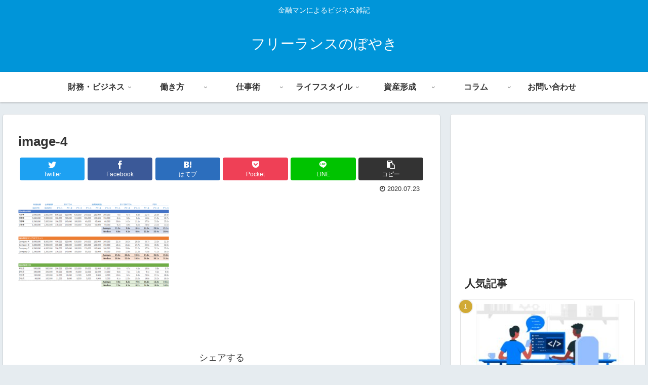

--- FILE ---
content_type: text/html; charset=UTF-8
request_url: https://www.freelance-boyaki.com/archives/484/image-4
body_size: 23673
content:
<!doctype html>
<html lang="ja"
	prefix="og: https://ogp.me/ns#" >

<head>
<meta charset="utf-8">
<meta http-equiv="X-UA-Compatible" content="IE=edge">
<meta name="viewport" content="width=device-width, initial-scale=1.0, viewport-fit=cover"/>
<meta name="referrer" content="no-referrer-when-downgrade"/>

      
<!-- Global site tag (gtag.js) - Google Analytics -->
<script async src="https://www.googletagmanager.com/gtag/js?id=G-WF0R1WBS6Q"></script>
<script>
  window.dataLayer = window.dataLayer || [];
  function gtag(){dataLayer.push(arguments);}
  gtag('js', new Date());

  gtag('config', 'G-WF0R1WBS6Q');
</script>
<!-- /Global site tag (gtag.js) - Google Analytics -->

      
  <!-- Other Analytics -->
<script data-ad-client="ca-pub-4709114071466624" async src="https://pagead2.googlesyndication.com/pagead/js/adsbygoogle.js"></script>
<!-- /Other Analytics -->
<!-- Google Search Console -->
<meta name="google-site-verification" content="S9V1DJHo1_1CO8Ak8XMfPTYQOp7ZTjNDjQV6ojgxZbk" />
<!-- /Google Search Console -->
<!-- preconnect dns-prefetch -->
<link rel="preconnect dns-prefetch" href="//www.googletagmanager.com">
<link rel="preconnect dns-prefetch" href="//www.google-analytics.com">
<link rel="preconnect dns-prefetch" href="//ajax.googleapis.com">
<link rel="preconnect dns-prefetch" href="//cdnjs.cloudflare.com">
<link rel="preconnect dns-prefetch" href="//pagead2.googlesyndication.com">
<link rel="preconnect dns-prefetch" href="//googleads.g.doubleclick.net">
<link rel="preconnect dns-prefetch" href="//tpc.googlesyndication.com">
<link rel="preconnect dns-prefetch" href="//ad.doubleclick.net">
<link rel="preconnect dns-prefetch" href="//www.gstatic.com">
<link rel="preconnect dns-prefetch" href="//cse.google.com">
<link rel="preconnect dns-prefetch" href="//fonts.gstatic.com">
<link rel="preconnect dns-prefetch" href="//fonts.googleapis.com">
<link rel="preconnect dns-prefetch" href="//cms.quantserve.com">
<link rel="preconnect dns-prefetch" href="//secure.gravatar.com">
<link rel="preconnect dns-prefetch" href="//cdn.syndication.twimg.com">
<link rel="preconnect dns-prefetch" href="//cdn.jsdelivr.net">
<link rel="preconnect dns-prefetch" href="//images-fe.ssl-images-amazon.com">
<link rel="preconnect dns-prefetch" href="//completion.amazon.com">
<link rel="preconnect dns-prefetch" href="//m.media-amazon.com">
<link rel="preconnect dns-prefetch" href="//i.moshimo.com">
<link rel="preconnect dns-prefetch" href="//aml.valuecommerce.com">
<link rel="preconnect dns-prefetch" href="//dalc.valuecommerce.com">
<link rel="preconnect dns-prefetch" href="//dalb.valuecommerce.com">
<title>image-4 | フリーランスのぼやき</title>

		<!-- All in One SEO 4.1.2.3 -->
		<meta property="og:site_name" content="フリーランスのぼやき | 金融マンによるビジネス雑記" />
		<meta property="og:type" content="article" />
		<meta property="og:title" content="image-4 | フリーランスのぼやき" />
		<meta property="article:published_time" content="2020-07-23T10:40:21Z" />
		<meta property="article:modified_time" content="2020-07-23T10:40:21Z" />
		<meta name="twitter:card" content="summary" />
		<meta name="twitter:domain" content="www.freelance-boyaki.com" />
		<meta name="twitter:title" content="image-4 | フリーランスのぼやき" />
		<meta name="google" content="nositelinkssearchbox" />
		<script type="application/ld+json" class="aioseo-schema">
			{"@context":"https:\/\/schema.org","@graph":[{"@type":"WebSite","@id":"https:\/\/www.freelance-boyaki.com\/#website","url":"https:\/\/www.freelance-boyaki.com\/","name":"\u30d5\u30ea\u30fc\u30e9\u30f3\u30b9\u306e\u307c\u3084\u304d","description":"\u91d1\u878d\u30de\u30f3\u306b\u3088\u308b\u30d3\u30b8\u30cd\u30b9\u96d1\u8a18","publisher":{"@id":"https:\/\/www.freelance-boyaki.com\/#organization"}},{"@type":"Organization","@id":"https:\/\/www.freelance-boyaki.com\/#organization","name":"\u30d5\u30ea\u30fc\u30e9\u30f3\u30b9\u306e\u307c\u3084\u304d","url":"https:\/\/www.freelance-boyaki.com\/"},{"@type":"BreadcrumbList","@id":"https:\/\/www.freelance-boyaki.com\/archives\/484\/image-4#breadcrumblist","itemListElement":[{"@type":"ListItem","@id":"https:\/\/www.freelance-boyaki.com\/#listItem","position":"1","item":{"@type":"WebPage","@id":"https:\/\/www.freelance-boyaki.com\/","name":"\u30db\u30fc\u30e0","description":"\u5143\u5916\u8cc7\u7cfb\u6295\u8cc7\u9280\u884c\u30d0\u30f3\u30ab\u30fc\u306b\u3088\u308b\u30d3\u30b8\u30cd\u30b9\u30d6\u30ed\u30b0\u3067\u3059\u3002\u8ee2\u8077\u30fb\u5c31\u6d3b\u30fb\u8ca1\u52d9\u30fb\u50cd\u304d\u65b9\u306a\u3069\u3092\u306f\u3058\u3081\u30d5\u30ea\u30fc\u30e9\u30f3\u30b9\u3068\u3057\u3066\u306e\u751f\u304d\u65b9\u306b\u3064\u3044\u3066\u7db4\u3063\u3066\u3044\u307e\u3059","url":"https:\/\/www.freelance-boyaki.com\/"},"nextItem":"https:\/\/www.freelance-boyaki.com\/archives\/484\/image-4#listItem"},{"@type":"ListItem","@id":"https:\/\/www.freelance-boyaki.com\/archives\/484\/image-4#listItem","position":"2","item":{"@type":"WebPage","@id":"https:\/\/www.freelance-boyaki.com\/archives\/484\/image-4","name":"image-4","url":"https:\/\/www.freelance-boyaki.com\/archives\/484\/image-4"},"previousItem":"https:\/\/www.freelance-boyaki.com\/#listItem"}]},{"@type":"Person","@id":"https:\/\/www.freelance-boyaki.com\/archives\/author\/freelanceboyaki#author","url":"https:\/\/www.freelance-boyaki.com\/archives\/author\/freelanceboyaki","name":"\u30b7\u30f3\u30d7\u30ea\u30f3","image":{"@type":"ImageObject","@id":"https:\/\/www.freelance-boyaki.com\/archives\/484\/image-4#authorImage","url":"https:\/\/secure.gravatar.com\/avatar\/08ef5d906b1ff11380d8d064ea8eb417?s=96&d=mm&r=g","width":"96","height":"96","caption":"\u30b7\u30f3\u30d7\u30ea\u30f3"}},{"@type":"ItemPage","@id":"https:\/\/www.freelance-boyaki.com\/archives\/484\/image-4#itempage","url":"https:\/\/www.freelance-boyaki.com\/archives\/484\/image-4","name":"image-4 | \u30d5\u30ea\u30fc\u30e9\u30f3\u30b9\u306e\u307c\u3084\u304d","inLanguage":"ja","isPartOf":{"@id":"https:\/\/www.freelance-boyaki.com\/#website"},"breadcrumb":{"@id":"https:\/\/www.freelance-boyaki.com\/archives\/484\/image-4#breadcrumblist"},"author":"https:\/\/www.freelance-boyaki.com\/archives\/484\/image-4#author","creator":"https:\/\/www.freelance-boyaki.com\/archives\/484\/image-4#author","datePublished":"2020-07-23T10:40:21+09:00","dateModified":"2020-07-23T10:40:21+09:00"}]}
		</script>
		<script type="text/javascript" >
			window.ga=window.ga||function(){(ga.q=ga.q||[]).push(arguments)};ga.l=+new Date;
			ga('create', "UA-121443855-1", 'auto');
			ga('send', 'pageview');
		</script>
		<script async src="https://www.google-analytics.com/analytics.js"></script>
		<!-- All in One SEO -->


<!-- OGP -->
<meta property="og:type" content="article">
<meta property="og:description" content="">
<meta property="og:title" content="image-4">
<meta property="og:url" content="https://www.freelance-boyaki.com/archives/484/image-4">
<meta property="og:image" content="https://www.freelance-boyaki.com/wp-content/themes/cocoon-master/screenshot.jpg">
<meta property="og:site_name" content="フリーランスのぼやき">
<meta property="og:locale" content="ja_JP">
<meta property="article:published_time" content="2020-07-23T19:40:21+09:00" />
<meta property="article:modified_time" content="2020-07-23T19:40:21+09:00" />
<!-- /OGP -->

<!-- Twitter Card -->
<meta name="twitter:card" content="summary_large_image">
<meta property="twitter:description" content="">
<meta property="twitter:title" content="image-4">
<meta property="twitter:url" content="https://www.freelance-boyaki.com/archives/484/image-4">
<meta name="twitter:image" content="https://www.freelance-boyaki.com/wp-content/themes/cocoon-master/screenshot.jpg">
<meta name="twitter:domain" content="www.freelance-boyaki.com">
<!-- /Twitter Card -->
<link rel='dns-prefetch' href='//webfonts.xserver.jp' />
<link rel='dns-prefetch' href='//ajax.googleapis.com' />
<link rel='dns-prefetch' href='//cdnjs.cloudflare.com' />
<link rel='dns-prefetch' href='//www.google.com' />
<link rel='dns-prefetch' href='//s.w.org' />
<link rel="alternate" type="application/rss+xml" title="フリーランスのぼやき &raquo; フィード" href="https://www.freelance-boyaki.com/feed" />
<link rel='stylesheet' id='cocoon-style-css'  href='https://www.freelance-boyaki.com/wp-content/themes/cocoon-master/style.css?ver=5.7.14&#038;fver=20210508031614' media='all' />
<link rel='stylesheet' id='cocoon-keyframes-css'  href='https://www.freelance-boyaki.com/wp-content/themes/cocoon-master/keyframes.css?ver=5.7.14&#038;fver=20210508031614' media='all' />
<link rel='stylesheet' id='font-awesome-style-css'  href='https://www.freelance-boyaki.com/wp-content/themes/cocoon-master/webfonts/fontawesome/css/font-awesome.min.css?ver=5.7.14&#038;fver=20210508031614' media='all' />
<link rel='stylesheet' id='icomoon-style-css'  href='https://www.freelance-boyaki.com/wp-content/themes/cocoon-master/webfonts/icomoon/style.css?ver=5.7.14&#038;fver=20210508031614' media='all' />
<link rel='stylesheet' id='baguettebox-style-css'  href='https://www.freelance-boyaki.com/wp-content/themes/cocoon-master/plugins/baguettebox/dist/baguetteBox.min.css?ver=5.7.14&#038;fver=20210508031614' media='all' />
<link rel='stylesheet' id='cocoon-skin-style-css'  href='https://www.freelance-boyaki.com/wp-content/themes/cocoon-master/skins/skin-colors-blue/style.css?ver=5.7.14&#038;fver=20210508031614' media='all' />
<style id='cocoon-skin-style-inline-css'>
#navi .navi-in>ul>li{width:150px}.cat-label.cat-label-7,.cat-link.cat-link-7{background-color:#1e73be;color:#fff}.main{width:860px}.sidebar{width:376px}@media screen and (max-width:1280px){.wrap{width:auto}.main,.sidebar,.sidebar-left .main,.sidebar-left .sidebar{margin:0 .5%}.main{width:67.4%}.sidebar{padding:1.5%;width:30%}.entry-card-thumb{width:38%}.entry-card-content{margin-left:40%}}body::after{content:url(https://www.freelance-boyaki.com/wp-content/themes/cocoon-master/lib/analytics/access.php?post_id=526&post_type=post);visibility:hidden;position:absolute;bottom:0;right:0;width:1px;height:1px;overflow:hidden;display:inline!important}.toc-checkbox{display:none}.toc-content{visibility:hidden;height:0;opacity:.2;transition:all .5s ease-out}.toc-checkbox:checked~.toc-content{visibility:visible;padding-top:.6em;height:100%;opacity:1}.toc-title::after{content:'[開く]';margin-left:.5em;cursor:pointer;font-size:.8em}.toc-title:hover::after{text-decoration:underline}.toc-checkbox:checked+.toc-title::after{content:'[閉じる]'}#respond{display:none}.entry-content>*,.demo .entry-content p{line-height:1.8}.article p,.demo .entry-content p,.article dl,.article ul,.article ol,.article blockquote,.article pre,.article table,.article .author-box,.article .blogcard-wrap,.article .login-user-only,.article .information-box,.article .question-box,.article .alert-box,.article .information,.article .question,.article .alert,.article .memo-box,.article .comment-box,.article .common-icon-box,.article .blank-box,.article .button-block,.article .micro-bottom,.article .caption-box,.article .tab-caption-box,.article .label-box,.article .toggle-wrap,.article .wp-block-image,.booklink-box,.article .kaerebalink-box,.article .tomarebalink-box,.article .product-item-box,.article .speech-wrap,.article .toc,.article .column-wrap,.article .new-entry-cards,.article .popular-entry-cards,.article .navi-entry-cards,.article .box-menus,.article .ranking-item,.article .wp-block-categories,.article .wp-block-archives,.article .wp-block-archives-dropdown,.article .wp-block-calendar,.article .rss-entry-cards,.article .ad-area,.article .wp-block-gallery,.article .wp-block-audio,.article .wp-block-cover,.article .wp-block-file,.article .wp-block-media-text,.article .wp-block-video,.article .wp-block-buttons,.article .wp-block-columns,.article .wp-block-separator,.article .components-placeholder,.article .wp-block-search,.article .wp-block-social-links,.article .timeline-box,.article .blogcard-type,.article .btn-wrap,.article .btn-wrap a,.article .block-box,.article .wp-block-embed,.article .wp-block-group,.article .wp-block-table,.article .scrollable-table,.article .wp-block-separator,[data-type="core/freeform"]{margin-bottom:1.4em}.article h2,.article h3,.article h4,.article h5,.article h6{margin-bottom:18px}@media screen and (max-width:480px){.body,.menu-content{font-size:16px}.article h2,.article h3,.article h4,.article h5,.article h6{margin-bottom:16px}}@media screen and (max-width:781px){.wp-block-column{margin-bottom:1.4em}}@media screen and (max-width:599px){.column-wrap>div{margin-bottom:1.4em}}.article h2,.article h3,.article h4,.article h5,.article h6{margin-top:1.87em}.article .micro-top{margin-bottom:.28em}.article .micro-bottom{margin-top:-1.26em}.article .micro-balloon{margin-bottom:.7em}.article .micro-bottom.micro-balloon{margin-top:-.98em}.blank-box.bb-key-color{border-color:#19448e}.iic-key-color li::before{color:#19448e}.blank-box.bb-tab.bb-key-color::before{background-color:#19448e}.tb-key-color .toggle-button{border:1px solid #19448e;background:#19448e;color:#fff}.tb-key-color .toggle-button::before{color:#ccc}.tb-key-color .toggle-checkbox:checked~.toggle-content{border-color:#19448e}.cb-key-color.caption-box{border-color:#19448e}.cb-key-color .caption-box-label{background-color:#19448e;color:#fff}.tcb-key-color .tab-caption-box-label{background-color:#19448e;color:#fff}.tcb-key-color .tab-caption-box-content{border-color:#19448e}.lb-key-color .label-box-content{border-color:#19448e}.mc-key-color{background-color:#19448e;color:#fff;border:0}.mc-key-color.micro-bottom::after{border-bottom-color:#19448e;border-top-color:transparent}.mc-key-color::before{border-top-color:transparent;border-bottom-color:transparent}.mc-key-color::after{border-top-color:#19448e}.btn-key-color,.btn-wrap.btn-wrap-key-color>a{background-color:#19448e}.has-text-color.has-key-color-color{color:#19448e}.has-background.has-key-color-background-color{background-color:#19448e}.body.article,body#tinymce.wp-editor{background-color:#fff}.body.article,.editor-post-title__block .editor-post-title__input,body#tinymce.wp-editor{color:#333}.body .has-key-color-background-color{background-color:#19448e}.body .has-key-color-color{color:#19448e}.body .has-key-color-border-color{border-color:#19448e}.btn-wrap.has-key-color-background-color>a{background-color:#19448e}.btn-wrap.has-key-color-color>a{color:#19448e}.btn-wrap.has-key-color-border-color>a{border-color:#19448e}.bb-tab.has-key-color-border-color .bb-label{background-color:#19448e}.toggle-wrap.has-key-color-border-color .toggle-button{background-color:#19448e}.toggle-wrap.has-key-color-border-color .toggle-button,.toggle-wrap.has-key-color-border-color .toggle-content{border-color:#19448e}.iconlist-box.has-key-color-icon-color li::before{color:#19448e}.micro-balloon.has-key-color-background-color{background-color:#19448e;border-color:transparent}.micro-balloon.has-key-color-background-color.micro-bottom::after{border-bottom-color:#19448e;border-top-color:transparent}.micro-balloon.has-key-color-background-color::before{border-top-color:transparent;border-bottom-color:transparent}.micro-balloon.has-key-color-background-color::after{border-top-color:#19448e}.micro-balloon.has-border-color.has-key-color-border-color{border-color:#19448e}.micro-balloon.micro-top.has-key-color-border-color::before{border-top-color:#19448e}.micro-balloon.micro-bottom.has-key-color-border-color::before{border-bottom-color:#19448e}.caption-box.has-key-color-border-color .box-label{background-color:#19448e}.tab-caption-box.has-key-color-border-color .box-label{background-color:#19448e}.tab-caption-box.has-key-color-border-color .box-content{border-color:#19448e}.tab-caption-box.has-key-color-background-color .box-content{background-color:#19448e}.label-box.has-key-color-border-color .box-content{border-color:#19448e}.label-box.has-key-color-background-color .box-content{background-color:#19448e}.sbp-l .speech-balloon.has-key-color-border-color::before{border-right-color:#19448e}.sbp-r .speech-balloon.has-key-color-border-color::before{border-left-color:#19448e}.sbp-l .speech-balloon.has-key-color-background-color::after{border-right-color:#19448e}.sbp-r .speech-balloon.has-key-color-background-color::after{border-left-color:#19448e}.sbs-line.sbp-r .speech-balloon.has-key-color-background-color{background-color:#19448e}.sbs-line.sbp-r .speech-balloon.has-key-color-border-color{border-color:#19448e}.speech-wrap.sbs-think .speech-balloon.has-key-color-border-color::before,.speech-wrap.sbs-think .speech-balloon.has-key-color-border-color::after{border-color:#19448e}.sbs-think .speech-balloon.has-key-color-background-color::before,.sbs-think .speech-balloon.has-key-color-background-color::after{background-color:#19448e}.timeline-box.has-key-color-point-color .timeline-item::before{background-color:#19448e}.body .has-red-background-color{background-color:#e60033}.body .has-red-color{color:#e60033}.body .has-red-border-color{border-color:#e60033}.btn-wrap.has-red-background-color>a{background-color:#e60033}.btn-wrap.has-red-color>a{color:#e60033}.btn-wrap.has-red-border-color>a{border-color:#e60033}.bb-tab.has-red-border-color .bb-label{background-color:#e60033}.toggle-wrap.has-red-border-color .toggle-button{background-color:#e60033}.toggle-wrap.has-red-border-color .toggle-button,.toggle-wrap.has-red-border-color .toggle-content{border-color:#e60033}.iconlist-box.has-red-icon-color li::before{color:#e60033}.micro-balloon.has-red-background-color{background-color:#e60033;border-color:transparent}.micro-balloon.has-red-background-color.micro-bottom::after{border-bottom-color:#e60033;border-top-color:transparent}.micro-balloon.has-red-background-color::before{border-top-color:transparent;border-bottom-color:transparent}.micro-balloon.has-red-background-color::after{border-top-color:#e60033}.micro-balloon.has-border-color.has-red-border-color{border-color:#e60033}.micro-balloon.micro-top.has-red-border-color::before{border-top-color:#e60033}.micro-balloon.micro-bottom.has-red-border-color::before{border-bottom-color:#e60033}.caption-box.has-red-border-color .box-label{background-color:#e60033}.tab-caption-box.has-red-border-color .box-label{background-color:#e60033}.tab-caption-box.has-red-border-color .box-content{border-color:#e60033}.tab-caption-box.has-red-background-color .box-content{background-color:#e60033}.label-box.has-red-border-color .box-content{border-color:#e60033}.label-box.has-red-background-color .box-content{background-color:#e60033}.sbp-l .speech-balloon.has-red-border-color::before{border-right-color:#e60033}.sbp-r .speech-balloon.has-red-border-color::before{border-left-color:#e60033}.sbp-l .speech-balloon.has-red-background-color::after{border-right-color:#e60033}.sbp-r .speech-balloon.has-red-background-color::after{border-left-color:#e60033}.sbs-line.sbp-r .speech-balloon.has-red-background-color{background-color:#e60033}.sbs-line.sbp-r .speech-balloon.has-red-border-color{border-color:#e60033}.speech-wrap.sbs-think .speech-balloon.has-red-border-color::before,.speech-wrap.sbs-think .speech-balloon.has-red-border-color::after{border-color:#e60033}.sbs-think .speech-balloon.has-red-background-color::before,.sbs-think .speech-balloon.has-red-background-color::after{background-color:#e60033}.timeline-box.has-red-point-color .timeline-item::before{background-color:#e60033}.body .has-pink-background-color{background-color:#e95295}.body .has-pink-color{color:#e95295}.body .has-pink-border-color{border-color:#e95295}.btn-wrap.has-pink-background-color>a{background-color:#e95295}.btn-wrap.has-pink-color>a{color:#e95295}.btn-wrap.has-pink-border-color>a{border-color:#e95295}.bb-tab.has-pink-border-color .bb-label{background-color:#e95295}.toggle-wrap.has-pink-border-color .toggle-button{background-color:#e95295}.toggle-wrap.has-pink-border-color .toggle-button,.toggle-wrap.has-pink-border-color .toggle-content{border-color:#e95295}.iconlist-box.has-pink-icon-color li::before{color:#e95295}.micro-balloon.has-pink-background-color{background-color:#e95295;border-color:transparent}.micro-balloon.has-pink-background-color.micro-bottom::after{border-bottom-color:#e95295;border-top-color:transparent}.micro-balloon.has-pink-background-color::before{border-top-color:transparent;border-bottom-color:transparent}.micro-balloon.has-pink-background-color::after{border-top-color:#e95295}.micro-balloon.has-border-color.has-pink-border-color{border-color:#e95295}.micro-balloon.micro-top.has-pink-border-color::before{border-top-color:#e95295}.micro-balloon.micro-bottom.has-pink-border-color::before{border-bottom-color:#e95295}.caption-box.has-pink-border-color .box-label{background-color:#e95295}.tab-caption-box.has-pink-border-color .box-label{background-color:#e95295}.tab-caption-box.has-pink-border-color .box-content{border-color:#e95295}.tab-caption-box.has-pink-background-color .box-content{background-color:#e95295}.label-box.has-pink-border-color .box-content{border-color:#e95295}.label-box.has-pink-background-color .box-content{background-color:#e95295}.sbp-l .speech-balloon.has-pink-border-color::before{border-right-color:#e95295}.sbp-r .speech-balloon.has-pink-border-color::before{border-left-color:#e95295}.sbp-l .speech-balloon.has-pink-background-color::after{border-right-color:#e95295}.sbp-r .speech-balloon.has-pink-background-color::after{border-left-color:#e95295}.sbs-line.sbp-r .speech-balloon.has-pink-background-color{background-color:#e95295}.sbs-line.sbp-r .speech-balloon.has-pink-border-color{border-color:#e95295}.speech-wrap.sbs-think .speech-balloon.has-pink-border-color::before,.speech-wrap.sbs-think .speech-balloon.has-pink-border-color::after{border-color:#e95295}.sbs-think .speech-balloon.has-pink-background-color::before,.sbs-think .speech-balloon.has-pink-background-color::after{background-color:#e95295}.timeline-box.has-pink-point-color .timeline-item::before{background-color:#e95295}.body .has-purple-background-color{background-color:#884898}.body .has-purple-color{color:#884898}.body .has-purple-border-color{border-color:#884898}.btn-wrap.has-purple-background-color>a{background-color:#884898}.btn-wrap.has-purple-color>a{color:#884898}.btn-wrap.has-purple-border-color>a{border-color:#884898}.bb-tab.has-purple-border-color .bb-label{background-color:#884898}.toggle-wrap.has-purple-border-color .toggle-button{background-color:#884898}.toggle-wrap.has-purple-border-color .toggle-button,.toggle-wrap.has-purple-border-color .toggle-content{border-color:#884898}.iconlist-box.has-purple-icon-color li::before{color:#884898}.micro-balloon.has-purple-background-color{background-color:#884898;border-color:transparent}.micro-balloon.has-purple-background-color.micro-bottom::after{border-bottom-color:#884898;border-top-color:transparent}.micro-balloon.has-purple-background-color::before{border-top-color:transparent;border-bottom-color:transparent}.micro-balloon.has-purple-background-color::after{border-top-color:#884898}.micro-balloon.has-border-color.has-purple-border-color{border-color:#884898}.micro-balloon.micro-top.has-purple-border-color::before{border-top-color:#884898}.micro-balloon.micro-bottom.has-purple-border-color::before{border-bottom-color:#884898}.caption-box.has-purple-border-color .box-label{background-color:#884898}.tab-caption-box.has-purple-border-color .box-label{background-color:#884898}.tab-caption-box.has-purple-border-color .box-content{border-color:#884898}.tab-caption-box.has-purple-background-color .box-content{background-color:#884898}.label-box.has-purple-border-color .box-content{border-color:#884898}.label-box.has-purple-background-color .box-content{background-color:#884898}.sbp-l .speech-balloon.has-purple-border-color::before{border-right-color:#884898}.sbp-r .speech-balloon.has-purple-border-color::before{border-left-color:#884898}.sbp-l .speech-balloon.has-purple-background-color::after{border-right-color:#884898}.sbp-r .speech-balloon.has-purple-background-color::after{border-left-color:#884898}.sbs-line.sbp-r .speech-balloon.has-purple-background-color{background-color:#884898}.sbs-line.sbp-r .speech-balloon.has-purple-border-color{border-color:#884898}.speech-wrap.sbs-think .speech-balloon.has-purple-border-color::before,.speech-wrap.sbs-think .speech-balloon.has-purple-border-color::after{border-color:#884898}.sbs-think .speech-balloon.has-purple-background-color::before,.sbs-think .speech-balloon.has-purple-background-color::after{background-color:#884898}.timeline-box.has-purple-point-color .timeline-item::before{background-color:#884898}.body .has-deep-background-color{background-color:#55295b}.body .has-deep-color{color:#55295b}.body .has-deep-border-color{border-color:#55295b}.btn-wrap.has-deep-background-color>a{background-color:#55295b}.btn-wrap.has-deep-color>a{color:#55295b}.btn-wrap.has-deep-border-color>a{border-color:#55295b}.bb-tab.has-deep-border-color .bb-label{background-color:#55295b}.toggle-wrap.has-deep-border-color .toggle-button{background-color:#55295b}.toggle-wrap.has-deep-border-color .toggle-button,.toggle-wrap.has-deep-border-color .toggle-content{border-color:#55295b}.iconlist-box.has-deep-icon-color li::before{color:#55295b}.micro-balloon.has-deep-background-color{background-color:#55295b;border-color:transparent}.micro-balloon.has-deep-background-color.micro-bottom::after{border-bottom-color:#55295b;border-top-color:transparent}.micro-balloon.has-deep-background-color::before{border-top-color:transparent;border-bottom-color:transparent}.micro-balloon.has-deep-background-color::after{border-top-color:#55295b}.micro-balloon.has-border-color.has-deep-border-color{border-color:#55295b}.micro-balloon.micro-top.has-deep-border-color::before{border-top-color:#55295b}.micro-balloon.micro-bottom.has-deep-border-color::before{border-bottom-color:#55295b}.caption-box.has-deep-border-color .box-label{background-color:#55295b}.tab-caption-box.has-deep-border-color .box-label{background-color:#55295b}.tab-caption-box.has-deep-border-color .box-content{border-color:#55295b}.tab-caption-box.has-deep-background-color .box-content{background-color:#55295b}.label-box.has-deep-border-color .box-content{border-color:#55295b}.label-box.has-deep-background-color .box-content{background-color:#55295b}.sbp-l .speech-balloon.has-deep-border-color::before{border-right-color:#55295b}.sbp-r .speech-balloon.has-deep-border-color::before{border-left-color:#55295b}.sbp-l .speech-balloon.has-deep-background-color::after{border-right-color:#55295b}.sbp-r .speech-balloon.has-deep-background-color::after{border-left-color:#55295b}.sbs-line.sbp-r .speech-balloon.has-deep-background-color{background-color:#55295b}.sbs-line.sbp-r .speech-balloon.has-deep-border-color{border-color:#55295b}.speech-wrap.sbs-think .speech-balloon.has-deep-border-color::before,.speech-wrap.sbs-think .speech-balloon.has-deep-border-color::after{border-color:#55295b}.sbs-think .speech-balloon.has-deep-background-color::before,.sbs-think .speech-balloon.has-deep-background-color::after{background-color:#55295b}.timeline-box.has-deep-point-color .timeline-item::before{background-color:#55295b}.body .has-indigo-background-color{background-color:#1e50a2}.body .has-indigo-color{color:#1e50a2}.body .has-indigo-border-color{border-color:#1e50a2}.btn-wrap.has-indigo-background-color>a{background-color:#1e50a2}.btn-wrap.has-indigo-color>a{color:#1e50a2}.btn-wrap.has-indigo-border-color>a{border-color:#1e50a2}.bb-tab.has-indigo-border-color .bb-label{background-color:#1e50a2}.toggle-wrap.has-indigo-border-color .toggle-button{background-color:#1e50a2}.toggle-wrap.has-indigo-border-color .toggle-button,.toggle-wrap.has-indigo-border-color .toggle-content{border-color:#1e50a2}.iconlist-box.has-indigo-icon-color li::before{color:#1e50a2}.micro-balloon.has-indigo-background-color{background-color:#1e50a2;border-color:transparent}.micro-balloon.has-indigo-background-color.micro-bottom::after{border-bottom-color:#1e50a2;border-top-color:transparent}.micro-balloon.has-indigo-background-color::before{border-top-color:transparent;border-bottom-color:transparent}.micro-balloon.has-indigo-background-color::after{border-top-color:#1e50a2}.micro-balloon.has-border-color.has-indigo-border-color{border-color:#1e50a2}.micro-balloon.micro-top.has-indigo-border-color::before{border-top-color:#1e50a2}.micro-balloon.micro-bottom.has-indigo-border-color::before{border-bottom-color:#1e50a2}.caption-box.has-indigo-border-color .box-label{background-color:#1e50a2}.tab-caption-box.has-indigo-border-color .box-label{background-color:#1e50a2}.tab-caption-box.has-indigo-border-color .box-content{border-color:#1e50a2}.tab-caption-box.has-indigo-background-color .box-content{background-color:#1e50a2}.label-box.has-indigo-border-color .box-content{border-color:#1e50a2}.label-box.has-indigo-background-color .box-content{background-color:#1e50a2}.sbp-l .speech-balloon.has-indigo-border-color::before{border-right-color:#1e50a2}.sbp-r .speech-balloon.has-indigo-border-color::before{border-left-color:#1e50a2}.sbp-l .speech-balloon.has-indigo-background-color::after{border-right-color:#1e50a2}.sbp-r .speech-balloon.has-indigo-background-color::after{border-left-color:#1e50a2}.sbs-line.sbp-r .speech-balloon.has-indigo-background-color{background-color:#1e50a2}.sbs-line.sbp-r .speech-balloon.has-indigo-border-color{border-color:#1e50a2}.speech-wrap.sbs-think .speech-balloon.has-indigo-border-color::before,.speech-wrap.sbs-think .speech-balloon.has-indigo-border-color::after{border-color:#1e50a2}.sbs-think .speech-balloon.has-indigo-background-color::before,.sbs-think .speech-balloon.has-indigo-background-color::after{background-color:#1e50a2}.timeline-box.has-indigo-point-color .timeline-item::before{background-color:#1e50a2}.body .has-blue-background-color{background-color:#0095d9}.body .has-blue-color{color:#0095d9}.body .has-blue-border-color{border-color:#0095d9}.btn-wrap.has-blue-background-color>a{background-color:#0095d9}.btn-wrap.has-blue-color>a{color:#0095d9}.btn-wrap.has-blue-border-color>a{border-color:#0095d9}.bb-tab.has-blue-border-color .bb-label{background-color:#0095d9}.toggle-wrap.has-blue-border-color .toggle-button{background-color:#0095d9}.toggle-wrap.has-blue-border-color .toggle-button,.toggle-wrap.has-blue-border-color .toggle-content{border-color:#0095d9}.iconlist-box.has-blue-icon-color li::before{color:#0095d9}.micro-balloon.has-blue-background-color{background-color:#0095d9;border-color:transparent}.micro-balloon.has-blue-background-color.micro-bottom::after{border-bottom-color:#0095d9;border-top-color:transparent}.micro-balloon.has-blue-background-color::before{border-top-color:transparent;border-bottom-color:transparent}.micro-balloon.has-blue-background-color::after{border-top-color:#0095d9}.micro-balloon.has-border-color.has-blue-border-color{border-color:#0095d9}.micro-balloon.micro-top.has-blue-border-color::before{border-top-color:#0095d9}.micro-balloon.micro-bottom.has-blue-border-color::before{border-bottom-color:#0095d9}.caption-box.has-blue-border-color .box-label{background-color:#0095d9}.tab-caption-box.has-blue-border-color .box-label{background-color:#0095d9}.tab-caption-box.has-blue-border-color .box-content{border-color:#0095d9}.tab-caption-box.has-blue-background-color .box-content{background-color:#0095d9}.label-box.has-blue-border-color .box-content{border-color:#0095d9}.label-box.has-blue-background-color .box-content{background-color:#0095d9}.sbp-l .speech-balloon.has-blue-border-color::before{border-right-color:#0095d9}.sbp-r .speech-balloon.has-blue-border-color::before{border-left-color:#0095d9}.sbp-l .speech-balloon.has-blue-background-color::after{border-right-color:#0095d9}.sbp-r .speech-balloon.has-blue-background-color::after{border-left-color:#0095d9}.sbs-line.sbp-r .speech-balloon.has-blue-background-color{background-color:#0095d9}.sbs-line.sbp-r .speech-balloon.has-blue-border-color{border-color:#0095d9}.speech-wrap.sbs-think .speech-balloon.has-blue-border-color::before,.speech-wrap.sbs-think .speech-balloon.has-blue-border-color::after{border-color:#0095d9}.sbs-think .speech-balloon.has-blue-background-color::before,.sbs-think .speech-balloon.has-blue-background-color::after{background-color:#0095d9}.timeline-box.has-blue-point-color .timeline-item::before{background-color:#0095d9}.body .has-light-blue-background-color{background-color:#2ca9e1}.body .has-light-blue-color{color:#2ca9e1}.body .has-light-blue-border-color{border-color:#2ca9e1}.btn-wrap.has-light-blue-background-color>a{background-color:#2ca9e1}.btn-wrap.has-light-blue-color>a{color:#2ca9e1}.btn-wrap.has-light-blue-border-color>a{border-color:#2ca9e1}.bb-tab.has-light-blue-border-color .bb-label{background-color:#2ca9e1}.toggle-wrap.has-light-blue-border-color .toggle-button{background-color:#2ca9e1}.toggle-wrap.has-light-blue-border-color .toggle-button,.toggle-wrap.has-light-blue-border-color .toggle-content{border-color:#2ca9e1}.iconlist-box.has-light-blue-icon-color li::before{color:#2ca9e1}.micro-balloon.has-light-blue-background-color{background-color:#2ca9e1;border-color:transparent}.micro-balloon.has-light-blue-background-color.micro-bottom::after{border-bottom-color:#2ca9e1;border-top-color:transparent}.micro-balloon.has-light-blue-background-color::before{border-top-color:transparent;border-bottom-color:transparent}.micro-balloon.has-light-blue-background-color::after{border-top-color:#2ca9e1}.micro-balloon.has-border-color.has-light-blue-border-color{border-color:#2ca9e1}.micro-balloon.micro-top.has-light-blue-border-color::before{border-top-color:#2ca9e1}.micro-balloon.micro-bottom.has-light-blue-border-color::before{border-bottom-color:#2ca9e1}.caption-box.has-light-blue-border-color .box-label{background-color:#2ca9e1}.tab-caption-box.has-light-blue-border-color .box-label{background-color:#2ca9e1}.tab-caption-box.has-light-blue-border-color .box-content{border-color:#2ca9e1}.tab-caption-box.has-light-blue-background-color .box-content{background-color:#2ca9e1}.label-box.has-light-blue-border-color .box-content{border-color:#2ca9e1}.label-box.has-light-blue-background-color .box-content{background-color:#2ca9e1}.sbp-l .speech-balloon.has-light-blue-border-color::before{border-right-color:#2ca9e1}.sbp-r .speech-balloon.has-light-blue-border-color::before{border-left-color:#2ca9e1}.sbp-l .speech-balloon.has-light-blue-background-color::after{border-right-color:#2ca9e1}.sbp-r .speech-balloon.has-light-blue-background-color::after{border-left-color:#2ca9e1}.sbs-line.sbp-r .speech-balloon.has-light-blue-background-color{background-color:#2ca9e1}.sbs-line.sbp-r .speech-balloon.has-light-blue-border-color{border-color:#2ca9e1}.speech-wrap.sbs-think .speech-balloon.has-light-blue-border-color::before,.speech-wrap.sbs-think .speech-balloon.has-light-blue-border-color::after{border-color:#2ca9e1}.sbs-think .speech-balloon.has-light-blue-background-color::before,.sbs-think .speech-balloon.has-light-blue-background-color::after{background-color:#2ca9e1}.timeline-box.has-light-blue-point-color .timeline-item::before{background-color:#2ca9e1}.body .has-cyan-background-color{background-color:#00a3af}.body .has-cyan-color{color:#00a3af}.body .has-cyan-border-color{border-color:#00a3af}.btn-wrap.has-cyan-background-color>a{background-color:#00a3af}.btn-wrap.has-cyan-color>a{color:#00a3af}.btn-wrap.has-cyan-border-color>a{border-color:#00a3af}.bb-tab.has-cyan-border-color .bb-label{background-color:#00a3af}.toggle-wrap.has-cyan-border-color .toggle-button{background-color:#00a3af}.toggle-wrap.has-cyan-border-color .toggle-button,.toggle-wrap.has-cyan-border-color .toggle-content{border-color:#00a3af}.iconlist-box.has-cyan-icon-color li::before{color:#00a3af}.micro-balloon.has-cyan-background-color{background-color:#00a3af;border-color:transparent}.micro-balloon.has-cyan-background-color.micro-bottom::after{border-bottom-color:#00a3af;border-top-color:transparent}.micro-balloon.has-cyan-background-color::before{border-top-color:transparent;border-bottom-color:transparent}.micro-balloon.has-cyan-background-color::after{border-top-color:#00a3af}.micro-balloon.has-border-color.has-cyan-border-color{border-color:#00a3af}.micro-balloon.micro-top.has-cyan-border-color::before{border-top-color:#00a3af}.micro-balloon.micro-bottom.has-cyan-border-color::before{border-bottom-color:#00a3af}.caption-box.has-cyan-border-color .box-label{background-color:#00a3af}.tab-caption-box.has-cyan-border-color .box-label{background-color:#00a3af}.tab-caption-box.has-cyan-border-color .box-content{border-color:#00a3af}.tab-caption-box.has-cyan-background-color .box-content{background-color:#00a3af}.label-box.has-cyan-border-color .box-content{border-color:#00a3af}.label-box.has-cyan-background-color .box-content{background-color:#00a3af}.sbp-l .speech-balloon.has-cyan-border-color::before{border-right-color:#00a3af}.sbp-r .speech-balloon.has-cyan-border-color::before{border-left-color:#00a3af}.sbp-l .speech-balloon.has-cyan-background-color::after{border-right-color:#00a3af}.sbp-r .speech-balloon.has-cyan-background-color::after{border-left-color:#00a3af}.sbs-line.sbp-r .speech-balloon.has-cyan-background-color{background-color:#00a3af}.sbs-line.sbp-r .speech-balloon.has-cyan-border-color{border-color:#00a3af}.speech-wrap.sbs-think .speech-balloon.has-cyan-border-color::before,.speech-wrap.sbs-think .speech-balloon.has-cyan-border-color::after{border-color:#00a3af}.sbs-think .speech-balloon.has-cyan-background-color::before,.sbs-think .speech-balloon.has-cyan-background-color::after{background-color:#00a3af}.timeline-box.has-cyan-point-color .timeline-item::before{background-color:#00a3af}.body .has-teal-background-color{background-color:#007b43}.body .has-teal-color{color:#007b43}.body .has-teal-border-color{border-color:#007b43}.btn-wrap.has-teal-background-color>a{background-color:#007b43}.btn-wrap.has-teal-color>a{color:#007b43}.btn-wrap.has-teal-border-color>a{border-color:#007b43}.bb-tab.has-teal-border-color .bb-label{background-color:#007b43}.toggle-wrap.has-teal-border-color .toggle-button{background-color:#007b43}.toggle-wrap.has-teal-border-color .toggle-button,.toggle-wrap.has-teal-border-color .toggle-content{border-color:#007b43}.iconlist-box.has-teal-icon-color li::before{color:#007b43}.micro-balloon.has-teal-background-color{background-color:#007b43;border-color:transparent}.micro-balloon.has-teal-background-color.micro-bottom::after{border-bottom-color:#007b43;border-top-color:transparent}.micro-balloon.has-teal-background-color::before{border-top-color:transparent;border-bottom-color:transparent}.micro-balloon.has-teal-background-color::after{border-top-color:#007b43}.micro-balloon.has-border-color.has-teal-border-color{border-color:#007b43}.micro-balloon.micro-top.has-teal-border-color::before{border-top-color:#007b43}.micro-balloon.micro-bottom.has-teal-border-color::before{border-bottom-color:#007b43}.caption-box.has-teal-border-color .box-label{background-color:#007b43}.tab-caption-box.has-teal-border-color .box-label{background-color:#007b43}.tab-caption-box.has-teal-border-color .box-content{border-color:#007b43}.tab-caption-box.has-teal-background-color .box-content{background-color:#007b43}.label-box.has-teal-border-color .box-content{border-color:#007b43}.label-box.has-teal-background-color .box-content{background-color:#007b43}.sbp-l .speech-balloon.has-teal-border-color::before{border-right-color:#007b43}.sbp-r .speech-balloon.has-teal-border-color::before{border-left-color:#007b43}.sbp-l .speech-balloon.has-teal-background-color::after{border-right-color:#007b43}.sbp-r .speech-balloon.has-teal-background-color::after{border-left-color:#007b43}.sbs-line.sbp-r .speech-balloon.has-teal-background-color{background-color:#007b43}.sbs-line.sbp-r .speech-balloon.has-teal-border-color{border-color:#007b43}.speech-wrap.sbs-think .speech-balloon.has-teal-border-color::before,.speech-wrap.sbs-think .speech-balloon.has-teal-border-color::after{border-color:#007b43}.sbs-think .speech-balloon.has-teal-background-color::before,.sbs-think .speech-balloon.has-teal-background-color::after{background-color:#007b43}.timeline-box.has-teal-point-color .timeline-item::before{background-color:#007b43}.body .has-green-background-color{background-color:#3eb370}.body .has-green-color{color:#3eb370}.body .has-green-border-color{border-color:#3eb370}.btn-wrap.has-green-background-color>a{background-color:#3eb370}.btn-wrap.has-green-color>a{color:#3eb370}.btn-wrap.has-green-border-color>a{border-color:#3eb370}.bb-tab.has-green-border-color .bb-label{background-color:#3eb370}.toggle-wrap.has-green-border-color .toggle-button{background-color:#3eb370}.toggle-wrap.has-green-border-color .toggle-button,.toggle-wrap.has-green-border-color .toggle-content{border-color:#3eb370}.iconlist-box.has-green-icon-color li::before{color:#3eb370}.micro-balloon.has-green-background-color{background-color:#3eb370;border-color:transparent}.micro-balloon.has-green-background-color.micro-bottom::after{border-bottom-color:#3eb370;border-top-color:transparent}.micro-balloon.has-green-background-color::before{border-top-color:transparent;border-bottom-color:transparent}.micro-balloon.has-green-background-color::after{border-top-color:#3eb370}.micro-balloon.has-border-color.has-green-border-color{border-color:#3eb370}.micro-balloon.micro-top.has-green-border-color::before{border-top-color:#3eb370}.micro-balloon.micro-bottom.has-green-border-color::before{border-bottom-color:#3eb370}.caption-box.has-green-border-color .box-label{background-color:#3eb370}.tab-caption-box.has-green-border-color .box-label{background-color:#3eb370}.tab-caption-box.has-green-border-color .box-content{border-color:#3eb370}.tab-caption-box.has-green-background-color .box-content{background-color:#3eb370}.label-box.has-green-border-color .box-content{border-color:#3eb370}.label-box.has-green-background-color .box-content{background-color:#3eb370}.sbp-l .speech-balloon.has-green-border-color::before{border-right-color:#3eb370}.sbp-r .speech-balloon.has-green-border-color::before{border-left-color:#3eb370}.sbp-l .speech-balloon.has-green-background-color::after{border-right-color:#3eb370}.sbp-r .speech-balloon.has-green-background-color::after{border-left-color:#3eb370}.sbs-line.sbp-r .speech-balloon.has-green-background-color{background-color:#3eb370}.sbs-line.sbp-r .speech-balloon.has-green-border-color{border-color:#3eb370}.speech-wrap.sbs-think .speech-balloon.has-green-border-color::before,.speech-wrap.sbs-think .speech-balloon.has-green-border-color::after{border-color:#3eb370}.sbs-think .speech-balloon.has-green-background-color::before,.sbs-think .speech-balloon.has-green-background-color::after{background-color:#3eb370}.timeline-box.has-green-point-color .timeline-item::before{background-color:#3eb370}.body .has-light-green-background-color{background-color:#8bc34a}.body .has-light-green-color{color:#8bc34a}.body .has-light-green-border-color{border-color:#8bc34a}.btn-wrap.has-light-green-background-color>a{background-color:#8bc34a}.btn-wrap.has-light-green-color>a{color:#8bc34a}.btn-wrap.has-light-green-border-color>a{border-color:#8bc34a}.bb-tab.has-light-green-border-color .bb-label{background-color:#8bc34a}.toggle-wrap.has-light-green-border-color .toggle-button{background-color:#8bc34a}.toggle-wrap.has-light-green-border-color .toggle-button,.toggle-wrap.has-light-green-border-color .toggle-content{border-color:#8bc34a}.iconlist-box.has-light-green-icon-color li::before{color:#8bc34a}.micro-balloon.has-light-green-background-color{background-color:#8bc34a;border-color:transparent}.micro-balloon.has-light-green-background-color.micro-bottom::after{border-bottom-color:#8bc34a;border-top-color:transparent}.micro-balloon.has-light-green-background-color::before{border-top-color:transparent;border-bottom-color:transparent}.micro-balloon.has-light-green-background-color::after{border-top-color:#8bc34a}.micro-balloon.has-border-color.has-light-green-border-color{border-color:#8bc34a}.micro-balloon.micro-top.has-light-green-border-color::before{border-top-color:#8bc34a}.micro-balloon.micro-bottom.has-light-green-border-color::before{border-bottom-color:#8bc34a}.caption-box.has-light-green-border-color .box-label{background-color:#8bc34a}.tab-caption-box.has-light-green-border-color .box-label{background-color:#8bc34a}.tab-caption-box.has-light-green-border-color .box-content{border-color:#8bc34a}.tab-caption-box.has-light-green-background-color .box-content{background-color:#8bc34a}.label-box.has-light-green-border-color .box-content{border-color:#8bc34a}.label-box.has-light-green-background-color .box-content{background-color:#8bc34a}.sbp-l .speech-balloon.has-light-green-border-color::before{border-right-color:#8bc34a}.sbp-r .speech-balloon.has-light-green-border-color::before{border-left-color:#8bc34a}.sbp-l .speech-balloon.has-light-green-background-color::after{border-right-color:#8bc34a}.sbp-r .speech-balloon.has-light-green-background-color::after{border-left-color:#8bc34a}.sbs-line.sbp-r .speech-balloon.has-light-green-background-color{background-color:#8bc34a}.sbs-line.sbp-r .speech-balloon.has-light-green-border-color{border-color:#8bc34a}.speech-wrap.sbs-think .speech-balloon.has-light-green-border-color::before,.speech-wrap.sbs-think .speech-balloon.has-light-green-border-color::after{border-color:#8bc34a}.sbs-think .speech-balloon.has-light-green-background-color::before,.sbs-think .speech-balloon.has-light-green-background-color::after{background-color:#8bc34a}.timeline-box.has-light-green-point-color .timeline-item::before{background-color:#8bc34a}.body .has-lime-background-color{background-color:#c3d825}.body .has-lime-color{color:#c3d825}.body .has-lime-border-color{border-color:#c3d825}.btn-wrap.has-lime-background-color>a{background-color:#c3d825}.btn-wrap.has-lime-color>a{color:#c3d825}.btn-wrap.has-lime-border-color>a{border-color:#c3d825}.bb-tab.has-lime-border-color .bb-label{background-color:#c3d825}.toggle-wrap.has-lime-border-color .toggle-button{background-color:#c3d825}.toggle-wrap.has-lime-border-color .toggle-button,.toggle-wrap.has-lime-border-color .toggle-content{border-color:#c3d825}.iconlist-box.has-lime-icon-color li::before{color:#c3d825}.micro-balloon.has-lime-background-color{background-color:#c3d825;border-color:transparent}.micro-balloon.has-lime-background-color.micro-bottom::after{border-bottom-color:#c3d825;border-top-color:transparent}.micro-balloon.has-lime-background-color::before{border-top-color:transparent;border-bottom-color:transparent}.micro-balloon.has-lime-background-color::after{border-top-color:#c3d825}.micro-balloon.has-border-color.has-lime-border-color{border-color:#c3d825}.micro-balloon.micro-top.has-lime-border-color::before{border-top-color:#c3d825}.micro-balloon.micro-bottom.has-lime-border-color::before{border-bottom-color:#c3d825}.caption-box.has-lime-border-color .box-label{background-color:#c3d825}.tab-caption-box.has-lime-border-color .box-label{background-color:#c3d825}.tab-caption-box.has-lime-border-color .box-content{border-color:#c3d825}.tab-caption-box.has-lime-background-color .box-content{background-color:#c3d825}.label-box.has-lime-border-color .box-content{border-color:#c3d825}.label-box.has-lime-background-color .box-content{background-color:#c3d825}.sbp-l .speech-balloon.has-lime-border-color::before{border-right-color:#c3d825}.sbp-r .speech-balloon.has-lime-border-color::before{border-left-color:#c3d825}.sbp-l .speech-balloon.has-lime-background-color::after{border-right-color:#c3d825}.sbp-r .speech-balloon.has-lime-background-color::after{border-left-color:#c3d825}.sbs-line.sbp-r .speech-balloon.has-lime-background-color{background-color:#c3d825}.sbs-line.sbp-r .speech-balloon.has-lime-border-color{border-color:#c3d825}.speech-wrap.sbs-think .speech-balloon.has-lime-border-color::before,.speech-wrap.sbs-think .speech-balloon.has-lime-border-color::after{border-color:#c3d825}.sbs-think .speech-balloon.has-lime-background-color::before,.sbs-think .speech-balloon.has-lime-background-color::after{background-color:#c3d825}.timeline-box.has-lime-point-color .timeline-item::before{background-color:#c3d825}.body .has-yellow-background-color{background-color:#ffd900}.body .has-yellow-color{color:#ffd900}.body .has-yellow-border-color{border-color:#ffd900}.btn-wrap.has-yellow-background-color>a{background-color:#ffd900}.btn-wrap.has-yellow-color>a{color:#ffd900}.btn-wrap.has-yellow-border-color>a{border-color:#ffd900}.bb-tab.has-yellow-border-color .bb-label{background-color:#ffd900}.toggle-wrap.has-yellow-border-color .toggle-button{background-color:#ffd900}.toggle-wrap.has-yellow-border-color .toggle-button,.toggle-wrap.has-yellow-border-color .toggle-content{border-color:#ffd900}.iconlist-box.has-yellow-icon-color li::before{color:#ffd900}.micro-balloon.has-yellow-background-color{background-color:#ffd900;border-color:transparent}.micro-balloon.has-yellow-background-color.micro-bottom::after{border-bottom-color:#ffd900;border-top-color:transparent}.micro-balloon.has-yellow-background-color::before{border-top-color:transparent;border-bottom-color:transparent}.micro-balloon.has-yellow-background-color::after{border-top-color:#ffd900}.micro-balloon.has-border-color.has-yellow-border-color{border-color:#ffd900}.micro-balloon.micro-top.has-yellow-border-color::before{border-top-color:#ffd900}.micro-balloon.micro-bottom.has-yellow-border-color::before{border-bottom-color:#ffd900}.caption-box.has-yellow-border-color .box-label{background-color:#ffd900}.tab-caption-box.has-yellow-border-color .box-label{background-color:#ffd900}.tab-caption-box.has-yellow-border-color .box-content{border-color:#ffd900}.tab-caption-box.has-yellow-background-color .box-content{background-color:#ffd900}.label-box.has-yellow-border-color .box-content{border-color:#ffd900}.label-box.has-yellow-background-color .box-content{background-color:#ffd900}.sbp-l .speech-balloon.has-yellow-border-color::before{border-right-color:#ffd900}.sbp-r .speech-balloon.has-yellow-border-color::before{border-left-color:#ffd900}.sbp-l .speech-balloon.has-yellow-background-color::after{border-right-color:#ffd900}.sbp-r .speech-balloon.has-yellow-background-color::after{border-left-color:#ffd900}.sbs-line.sbp-r .speech-balloon.has-yellow-background-color{background-color:#ffd900}.sbs-line.sbp-r .speech-balloon.has-yellow-border-color{border-color:#ffd900}.speech-wrap.sbs-think .speech-balloon.has-yellow-border-color::before,.speech-wrap.sbs-think .speech-balloon.has-yellow-border-color::after{border-color:#ffd900}.sbs-think .speech-balloon.has-yellow-background-color::before,.sbs-think .speech-balloon.has-yellow-background-color::after{background-color:#ffd900}.timeline-box.has-yellow-point-color .timeline-item::before{background-color:#ffd900}.body .has-amber-background-color{background-color:#ffc107}.body .has-amber-color{color:#ffc107}.body .has-amber-border-color{border-color:#ffc107}.btn-wrap.has-amber-background-color>a{background-color:#ffc107}.btn-wrap.has-amber-color>a{color:#ffc107}.btn-wrap.has-amber-border-color>a{border-color:#ffc107}.bb-tab.has-amber-border-color .bb-label{background-color:#ffc107}.toggle-wrap.has-amber-border-color .toggle-button{background-color:#ffc107}.toggle-wrap.has-amber-border-color .toggle-button,.toggle-wrap.has-amber-border-color .toggle-content{border-color:#ffc107}.iconlist-box.has-amber-icon-color li::before{color:#ffc107}.micro-balloon.has-amber-background-color{background-color:#ffc107;border-color:transparent}.micro-balloon.has-amber-background-color.micro-bottom::after{border-bottom-color:#ffc107;border-top-color:transparent}.micro-balloon.has-amber-background-color::before{border-top-color:transparent;border-bottom-color:transparent}.micro-balloon.has-amber-background-color::after{border-top-color:#ffc107}.micro-balloon.has-border-color.has-amber-border-color{border-color:#ffc107}.micro-balloon.micro-top.has-amber-border-color::before{border-top-color:#ffc107}.micro-balloon.micro-bottom.has-amber-border-color::before{border-bottom-color:#ffc107}.caption-box.has-amber-border-color .box-label{background-color:#ffc107}.tab-caption-box.has-amber-border-color .box-label{background-color:#ffc107}.tab-caption-box.has-amber-border-color .box-content{border-color:#ffc107}.tab-caption-box.has-amber-background-color .box-content{background-color:#ffc107}.label-box.has-amber-border-color .box-content{border-color:#ffc107}.label-box.has-amber-background-color .box-content{background-color:#ffc107}.sbp-l .speech-balloon.has-amber-border-color::before{border-right-color:#ffc107}.sbp-r .speech-balloon.has-amber-border-color::before{border-left-color:#ffc107}.sbp-l .speech-balloon.has-amber-background-color::after{border-right-color:#ffc107}.sbp-r .speech-balloon.has-amber-background-color::after{border-left-color:#ffc107}.sbs-line.sbp-r .speech-balloon.has-amber-background-color{background-color:#ffc107}.sbs-line.sbp-r .speech-balloon.has-amber-border-color{border-color:#ffc107}.speech-wrap.sbs-think .speech-balloon.has-amber-border-color::before,.speech-wrap.sbs-think .speech-balloon.has-amber-border-color::after{border-color:#ffc107}.sbs-think .speech-balloon.has-amber-background-color::before,.sbs-think .speech-balloon.has-amber-background-color::after{background-color:#ffc107}.timeline-box.has-amber-point-color .timeline-item::before{background-color:#ffc107}.body .has-orange-background-color{background-color:#f39800}.body .has-orange-color{color:#f39800}.body .has-orange-border-color{border-color:#f39800}.btn-wrap.has-orange-background-color>a{background-color:#f39800}.btn-wrap.has-orange-color>a{color:#f39800}.btn-wrap.has-orange-border-color>a{border-color:#f39800}.bb-tab.has-orange-border-color .bb-label{background-color:#f39800}.toggle-wrap.has-orange-border-color .toggle-button{background-color:#f39800}.toggle-wrap.has-orange-border-color .toggle-button,.toggle-wrap.has-orange-border-color .toggle-content{border-color:#f39800}.iconlist-box.has-orange-icon-color li::before{color:#f39800}.micro-balloon.has-orange-background-color{background-color:#f39800;border-color:transparent}.micro-balloon.has-orange-background-color.micro-bottom::after{border-bottom-color:#f39800;border-top-color:transparent}.micro-balloon.has-orange-background-color::before{border-top-color:transparent;border-bottom-color:transparent}.micro-balloon.has-orange-background-color::after{border-top-color:#f39800}.micro-balloon.has-border-color.has-orange-border-color{border-color:#f39800}.micro-balloon.micro-top.has-orange-border-color::before{border-top-color:#f39800}.micro-balloon.micro-bottom.has-orange-border-color::before{border-bottom-color:#f39800}.caption-box.has-orange-border-color .box-label{background-color:#f39800}.tab-caption-box.has-orange-border-color .box-label{background-color:#f39800}.tab-caption-box.has-orange-border-color .box-content{border-color:#f39800}.tab-caption-box.has-orange-background-color .box-content{background-color:#f39800}.label-box.has-orange-border-color .box-content{border-color:#f39800}.label-box.has-orange-background-color .box-content{background-color:#f39800}.sbp-l .speech-balloon.has-orange-border-color::before{border-right-color:#f39800}.sbp-r .speech-balloon.has-orange-border-color::before{border-left-color:#f39800}.sbp-l .speech-balloon.has-orange-background-color::after{border-right-color:#f39800}.sbp-r .speech-balloon.has-orange-background-color::after{border-left-color:#f39800}.sbs-line.sbp-r .speech-balloon.has-orange-background-color{background-color:#f39800}.sbs-line.sbp-r .speech-balloon.has-orange-border-color{border-color:#f39800}.speech-wrap.sbs-think .speech-balloon.has-orange-border-color::before,.speech-wrap.sbs-think .speech-balloon.has-orange-border-color::after{border-color:#f39800}.sbs-think .speech-balloon.has-orange-background-color::before,.sbs-think .speech-balloon.has-orange-background-color::after{background-color:#f39800}.timeline-box.has-orange-point-color .timeline-item::before{background-color:#f39800}.body .has-deep-orange-background-color{background-color:#ea5506}.body .has-deep-orange-color{color:#ea5506}.body .has-deep-orange-border-color{border-color:#ea5506}.btn-wrap.has-deep-orange-background-color>a{background-color:#ea5506}.btn-wrap.has-deep-orange-color>a{color:#ea5506}.btn-wrap.has-deep-orange-border-color>a{border-color:#ea5506}.bb-tab.has-deep-orange-border-color .bb-label{background-color:#ea5506}.toggle-wrap.has-deep-orange-border-color .toggle-button{background-color:#ea5506}.toggle-wrap.has-deep-orange-border-color .toggle-button,.toggle-wrap.has-deep-orange-border-color .toggle-content{border-color:#ea5506}.iconlist-box.has-deep-orange-icon-color li::before{color:#ea5506}.micro-balloon.has-deep-orange-background-color{background-color:#ea5506;border-color:transparent}.micro-balloon.has-deep-orange-background-color.micro-bottom::after{border-bottom-color:#ea5506;border-top-color:transparent}.micro-balloon.has-deep-orange-background-color::before{border-top-color:transparent;border-bottom-color:transparent}.micro-balloon.has-deep-orange-background-color::after{border-top-color:#ea5506}.micro-balloon.has-border-color.has-deep-orange-border-color{border-color:#ea5506}.micro-balloon.micro-top.has-deep-orange-border-color::before{border-top-color:#ea5506}.micro-balloon.micro-bottom.has-deep-orange-border-color::before{border-bottom-color:#ea5506}.caption-box.has-deep-orange-border-color .box-label{background-color:#ea5506}.tab-caption-box.has-deep-orange-border-color .box-label{background-color:#ea5506}.tab-caption-box.has-deep-orange-border-color .box-content{border-color:#ea5506}.tab-caption-box.has-deep-orange-background-color .box-content{background-color:#ea5506}.label-box.has-deep-orange-border-color .box-content{border-color:#ea5506}.label-box.has-deep-orange-background-color .box-content{background-color:#ea5506}.sbp-l .speech-balloon.has-deep-orange-border-color::before{border-right-color:#ea5506}.sbp-r .speech-balloon.has-deep-orange-border-color::before{border-left-color:#ea5506}.sbp-l .speech-balloon.has-deep-orange-background-color::after{border-right-color:#ea5506}.sbp-r .speech-balloon.has-deep-orange-background-color::after{border-left-color:#ea5506}.sbs-line.sbp-r .speech-balloon.has-deep-orange-background-color{background-color:#ea5506}.sbs-line.sbp-r .speech-balloon.has-deep-orange-border-color{border-color:#ea5506}.speech-wrap.sbs-think .speech-balloon.has-deep-orange-border-color::before,.speech-wrap.sbs-think .speech-balloon.has-deep-orange-border-color::after{border-color:#ea5506}.sbs-think .speech-balloon.has-deep-orange-background-color::before,.sbs-think .speech-balloon.has-deep-orange-background-color::after{background-color:#ea5506}.timeline-box.has-deep-orange-point-color .timeline-item::before{background-color:#ea5506}.body .has-brown-background-color{background-color:#954e2a}.body .has-brown-color{color:#954e2a}.body .has-brown-border-color{border-color:#954e2a}.btn-wrap.has-brown-background-color>a{background-color:#954e2a}.btn-wrap.has-brown-color>a{color:#954e2a}.btn-wrap.has-brown-border-color>a{border-color:#954e2a}.bb-tab.has-brown-border-color .bb-label{background-color:#954e2a}.toggle-wrap.has-brown-border-color .toggle-button{background-color:#954e2a}.toggle-wrap.has-brown-border-color .toggle-button,.toggle-wrap.has-brown-border-color .toggle-content{border-color:#954e2a}.iconlist-box.has-brown-icon-color li::before{color:#954e2a}.micro-balloon.has-brown-background-color{background-color:#954e2a;border-color:transparent}.micro-balloon.has-brown-background-color.micro-bottom::after{border-bottom-color:#954e2a;border-top-color:transparent}.micro-balloon.has-brown-background-color::before{border-top-color:transparent;border-bottom-color:transparent}.micro-balloon.has-brown-background-color::after{border-top-color:#954e2a}.micro-balloon.has-border-color.has-brown-border-color{border-color:#954e2a}.micro-balloon.micro-top.has-brown-border-color::before{border-top-color:#954e2a}.micro-balloon.micro-bottom.has-brown-border-color::before{border-bottom-color:#954e2a}.caption-box.has-brown-border-color .box-label{background-color:#954e2a}.tab-caption-box.has-brown-border-color .box-label{background-color:#954e2a}.tab-caption-box.has-brown-border-color .box-content{border-color:#954e2a}.tab-caption-box.has-brown-background-color .box-content{background-color:#954e2a}.label-box.has-brown-border-color .box-content{border-color:#954e2a}.label-box.has-brown-background-color .box-content{background-color:#954e2a}.sbp-l .speech-balloon.has-brown-border-color::before{border-right-color:#954e2a}.sbp-r .speech-balloon.has-brown-border-color::before{border-left-color:#954e2a}.sbp-l .speech-balloon.has-brown-background-color::after{border-right-color:#954e2a}.sbp-r .speech-balloon.has-brown-background-color::after{border-left-color:#954e2a}.sbs-line.sbp-r .speech-balloon.has-brown-background-color{background-color:#954e2a}.sbs-line.sbp-r .speech-balloon.has-brown-border-color{border-color:#954e2a}.speech-wrap.sbs-think .speech-balloon.has-brown-border-color::before,.speech-wrap.sbs-think .speech-balloon.has-brown-border-color::after{border-color:#954e2a}.sbs-think .speech-balloon.has-brown-background-color::before,.sbs-think .speech-balloon.has-brown-background-color::after{background-color:#954e2a}.timeline-box.has-brown-point-color .timeline-item::before{background-color:#954e2a}.body .has-grey-background-color{background-color:#949495}.body .has-grey-color{color:#949495}.body .has-grey-border-color{border-color:#949495}.btn-wrap.has-grey-background-color>a{background-color:#949495}.btn-wrap.has-grey-color>a{color:#949495}.btn-wrap.has-grey-border-color>a{border-color:#949495}.bb-tab.has-grey-border-color .bb-label{background-color:#949495}.toggle-wrap.has-grey-border-color .toggle-button{background-color:#949495}.toggle-wrap.has-grey-border-color .toggle-button,.toggle-wrap.has-grey-border-color .toggle-content{border-color:#949495}.iconlist-box.has-grey-icon-color li::before{color:#949495}.micro-balloon.has-grey-background-color{background-color:#949495;border-color:transparent}.micro-balloon.has-grey-background-color.micro-bottom::after{border-bottom-color:#949495;border-top-color:transparent}.micro-balloon.has-grey-background-color::before{border-top-color:transparent;border-bottom-color:transparent}.micro-balloon.has-grey-background-color::after{border-top-color:#949495}.micro-balloon.has-border-color.has-grey-border-color{border-color:#949495}.micro-balloon.micro-top.has-grey-border-color::before{border-top-color:#949495}.micro-balloon.micro-bottom.has-grey-border-color::before{border-bottom-color:#949495}.caption-box.has-grey-border-color .box-label{background-color:#949495}.tab-caption-box.has-grey-border-color .box-label{background-color:#949495}.tab-caption-box.has-grey-border-color .box-content{border-color:#949495}.tab-caption-box.has-grey-background-color .box-content{background-color:#949495}.label-box.has-grey-border-color .box-content{border-color:#949495}.label-box.has-grey-background-color .box-content{background-color:#949495}.sbp-l .speech-balloon.has-grey-border-color::before{border-right-color:#949495}.sbp-r .speech-balloon.has-grey-border-color::before{border-left-color:#949495}.sbp-l .speech-balloon.has-grey-background-color::after{border-right-color:#949495}.sbp-r .speech-balloon.has-grey-background-color::after{border-left-color:#949495}.sbs-line.sbp-r .speech-balloon.has-grey-background-color{background-color:#949495}.sbs-line.sbp-r .speech-balloon.has-grey-border-color{border-color:#949495}.speech-wrap.sbs-think .speech-balloon.has-grey-border-color::before,.speech-wrap.sbs-think .speech-balloon.has-grey-border-color::after{border-color:#949495}.sbs-think .speech-balloon.has-grey-background-color::before,.sbs-think .speech-balloon.has-grey-background-color::after{background-color:#949495}.timeline-box.has-grey-point-color .timeline-item::before{background-color:#949495}.body .has-black-background-color{background-color:#333}.body .has-black-color{color:#333}.body .has-black-border-color{border-color:#333}.btn-wrap.has-black-background-color>a{background-color:#333}.btn-wrap.has-black-color>a{color:#333}.btn-wrap.has-black-border-color>a{border-color:#333}.bb-tab.has-black-border-color .bb-label{background-color:#333}.toggle-wrap.has-black-border-color .toggle-button{background-color:#333}.toggle-wrap.has-black-border-color .toggle-button,.toggle-wrap.has-black-border-color .toggle-content{border-color:#333}.iconlist-box.has-black-icon-color li::before{color:#333}.micro-balloon.has-black-background-color{background-color:#333;border-color:transparent}.micro-balloon.has-black-background-color.micro-bottom::after{border-bottom-color:#333;border-top-color:transparent}.micro-balloon.has-black-background-color::before{border-top-color:transparent;border-bottom-color:transparent}.micro-balloon.has-black-background-color::after{border-top-color:#333}.micro-balloon.has-border-color.has-black-border-color{border-color:#333}.micro-balloon.micro-top.has-black-border-color::before{border-top-color:#333}.micro-balloon.micro-bottom.has-black-border-color::before{border-bottom-color:#333}.caption-box.has-black-border-color .box-label{background-color:#333}.tab-caption-box.has-black-border-color .box-label{background-color:#333}.tab-caption-box.has-black-border-color .box-content{border-color:#333}.tab-caption-box.has-black-background-color .box-content{background-color:#333}.label-box.has-black-border-color .box-content{border-color:#333}.label-box.has-black-background-color .box-content{background-color:#333}.sbp-l .speech-balloon.has-black-border-color::before{border-right-color:#333}.sbp-r .speech-balloon.has-black-border-color::before{border-left-color:#333}.sbp-l .speech-balloon.has-black-background-color::after{border-right-color:#333}.sbp-r .speech-balloon.has-black-background-color::after{border-left-color:#333}.sbs-line.sbp-r .speech-balloon.has-black-background-color{background-color:#333}.sbs-line.sbp-r .speech-balloon.has-black-border-color{border-color:#333}.speech-wrap.sbs-think .speech-balloon.has-black-border-color::before,.speech-wrap.sbs-think .speech-balloon.has-black-border-color::after{border-color:#333}.sbs-think .speech-balloon.has-black-background-color::before,.sbs-think .speech-balloon.has-black-background-color::after{background-color:#333}.timeline-box.has-black-point-color .timeline-item::before{background-color:#333}.body .has-white-background-color{background-color:#fff}.body .has-white-color{color:#fff}.body .has-white-border-color{border-color:#fff}.btn-wrap.has-white-background-color>a{background-color:#fff}.btn-wrap.has-white-color>a{color:#fff}.btn-wrap.has-white-border-color>a{border-color:#fff}.bb-tab.has-white-border-color .bb-label{background-color:#fff}.toggle-wrap.has-white-border-color .toggle-button{background-color:#fff}.toggle-wrap.has-white-border-color .toggle-button,.toggle-wrap.has-white-border-color .toggle-content{border-color:#fff}.iconlist-box.has-white-icon-color li::before{color:#fff}.micro-balloon.has-white-background-color{background-color:#fff;border-color:transparent}.micro-balloon.has-white-background-color.micro-bottom::after{border-bottom-color:#fff;border-top-color:transparent}.micro-balloon.has-white-background-color::before{border-top-color:transparent;border-bottom-color:transparent}.micro-balloon.has-white-background-color::after{border-top-color:#fff}.micro-balloon.has-border-color.has-white-border-color{border-color:#fff}.micro-balloon.micro-top.has-white-border-color::before{border-top-color:#fff}.micro-balloon.micro-bottom.has-white-border-color::before{border-bottom-color:#fff}.caption-box.has-white-border-color .box-label{background-color:#fff}.tab-caption-box.has-white-border-color .box-label{background-color:#fff}.tab-caption-box.has-white-border-color .box-content{border-color:#fff}.tab-caption-box.has-white-background-color .box-content{background-color:#fff}.label-box.has-white-border-color .box-content{border-color:#fff}.label-box.has-white-background-color .box-content{background-color:#fff}.sbp-l .speech-balloon.has-white-border-color::before{border-right-color:#fff}.sbp-r .speech-balloon.has-white-border-color::before{border-left-color:#fff}.sbp-l .speech-balloon.has-white-background-color::after{border-right-color:#fff}.sbp-r .speech-balloon.has-white-background-color::after{border-left-color:#fff}.sbs-line.sbp-r .speech-balloon.has-white-background-color{background-color:#fff}.sbs-line.sbp-r .speech-balloon.has-white-border-color{border-color:#fff}.speech-wrap.sbs-think .speech-balloon.has-white-border-color::before,.speech-wrap.sbs-think .speech-balloon.has-white-border-color::after{border-color:#fff}.sbs-think .speech-balloon.has-white-background-color::before,.sbs-think .speech-balloon.has-white-background-color::after{background-color:#fff}.timeline-box.has-white-point-color .timeline-item::before{background-color:#fff}.body .has-watery-blue-background-color{background-color:#f3fafe}.body .has-watery-blue-color{color:#f3fafe}.body .has-watery-blue-border-color{border-color:#f3fafe}.btn-wrap.has-watery-blue-background-color>a{background-color:#f3fafe}.btn-wrap.has-watery-blue-color>a{color:#f3fafe}.btn-wrap.has-watery-blue-border-color>a{border-color:#f3fafe}.bb-tab.has-watery-blue-border-color .bb-label{background-color:#f3fafe}.toggle-wrap.has-watery-blue-border-color .toggle-button{background-color:#f3fafe}.toggle-wrap.has-watery-blue-border-color .toggle-button,.toggle-wrap.has-watery-blue-border-color .toggle-content{border-color:#f3fafe}.iconlist-box.has-watery-blue-icon-color li::before{color:#f3fafe}.micro-balloon.has-watery-blue-background-color{background-color:#f3fafe;border-color:transparent}.micro-balloon.has-watery-blue-background-color.micro-bottom::after{border-bottom-color:#f3fafe;border-top-color:transparent}.micro-balloon.has-watery-blue-background-color::before{border-top-color:transparent;border-bottom-color:transparent}.micro-balloon.has-watery-blue-background-color::after{border-top-color:#f3fafe}.micro-balloon.has-border-color.has-watery-blue-border-color{border-color:#f3fafe}.micro-balloon.micro-top.has-watery-blue-border-color::before{border-top-color:#f3fafe}.micro-balloon.micro-bottom.has-watery-blue-border-color::before{border-bottom-color:#f3fafe}.caption-box.has-watery-blue-border-color .box-label{background-color:#f3fafe}.tab-caption-box.has-watery-blue-border-color .box-label{background-color:#f3fafe}.tab-caption-box.has-watery-blue-border-color .box-content{border-color:#f3fafe}.tab-caption-box.has-watery-blue-background-color .box-content{background-color:#f3fafe}.label-box.has-watery-blue-border-color .box-content{border-color:#f3fafe}.label-box.has-watery-blue-background-color .box-content{background-color:#f3fafe}.sbp-l .speech-balloon.has-watery-blue-border-color::before{border-right-color:#f3fafe}.sbp-r .speech-balloon.has-watery-blue-border-color::before{border-left-color:#f3fafe}.sbp-l .speech-balloon.has-watery-blue-background-color::after{border-right-color:#f3fafe}.sbp-r .speech-balloon.has-watery-blue-background-color::after{border-left-color:#f3fafe}.sbs-line.sbp-r .speech-balloon.has-watery-blue-background-color{background-color:#f3fafe}.sbs-line.sbp-r .speech-balloon.has-watery-blue-border-color{border-color:#f3fafe}.speech-wrap.sbs-think .speech-balloon.has-watery-blue-border-color::before,.speech-wrap.sbs-think .speech-balloon.has-watery-blue-border-color::after{border-color:#f3fafe}.sbs-think .speech-balloon.has-watery-blue-background-color::before,.sbs-think .speech-balloon.has-watery-blue-background-color::after{background-color:#f3fafe}.timeline-box.has-watery-blue-point-color .timeline-item::before{background-color:#f3fafe}.body .has-watery-yellow-background-color{background-color:#fff7cc}.body .has-watery-yellow-color{color:#fff7cc}.body .has-watery-yellow-border-color{border-color:#fff7cc}.btn-wrap.has-watery-yellow-background-color>a{background-color:#fff7cc}.btn-wrap.has-watery-yellow-color>a{color:#fff7cc}.btn-wrap.has-watery-yellow-border-color>a{border-color:#fff7cc}.bb-tab.has-watery-yellow-border-color .bb-label{background-color:#fff7cc}.toggle-wrap.has-watery-yellow-border-color .toggle-button{background-color:#fff7cc}.toggle-wrap.has-watery-yellow-border-color .toggle-button,.toggle-wrap.has-watery-yellow-border-color .toggle-content{border-color:#fff7cc}.iconlist-box.has-watery-yellow-icon-color li::before{color:#fff7cc}.micro-balloon.has-watery-yellow-background-color{background-color:#fff7cc;border-color:transparent}.micro-balloon.has-watery-yellow-background-color.micro-bottom::after{border-bottom-color:#fff7cc;border-top-color:transparent}.micro-balloon.has-watery-yellow-background-color::before{border-top-color:transparent;border-bottom-color:transparent}.micro-balloon.has-watery-yellow-background-color::after{border-top-color:#fff7cc}.micro-balloon.has-border-color.has-watery-yellow-border-color{border-color:#fff7cc}.micro-balloon.micro-top.has-watery-yellow-border-color::before{border-top-color:#fff7cc}.micro-balloon.micro-bottom.has-watery-yellow-border-color::before{border-bottom-color:#fff7cc}.caption-box.has-watery-yellow-border-color .box-label{background-color:#fff7cc}.tab-caption-box.has-watery-yellow-border-color .box-label{background-color:#fff7cc}.tab-caption-box.has-watery-yellow-border-color .box-content{border-color:#fff7cc}.tab-caption-box.has-watery-yellow-background-color .box-content{background-color:#fff7cc}.label-box.has-watery-yellow-border-color .box-content{border-color:#fff7cc}.label-box.has-watery-yellow-background-color .box-content{background-color:#fff7cc}.sbp-l .speech-balloon.has-watery-yellow-border-color::before{border-right-color:#fff7cc}.sbp-r .speech-balloon.has-watery-yellow-border-color::before{border-left-color:#fff7cc}.sbp-l .speech-balloon.has-watery-yellow-background-color::after{border-right-color:#fff7cc}.sbp-r .speech-balloon.has-watery-yellow-background-color::after{border-left-color:#fff7cc}.sbs-line.sbp-r .speech-balloon.has-watery-yellow-background-color{background-color:#fff7cc}.sbs-line.sbp-r .speech-balloon.has-watery-yellow-border-color{border-color:#fff7cc}.speech-wrap.sbs-think .speech-balloon.has-watery-yellow-border-color::before,.speech-wrap.sbs-think .speech-balloon.has-watery-yellow-border-color::after{border-color:#fff7cc}.sbs-think .speech-balloon.has-watery-yellow-background-color::before,.sbs-think .speech-balloon.has-watery-yellow-background-color::after{background-color:#fff7cc}.timeline-box.has-watery-yellow-point-color .timeline-item::before{background-color:#fff7cc}.body .has-watery-red-background-color{background-color:#fdf2f2}.body .has-watery-red-color{color:#fdf2f2}.body .has-watery-red-border-color{border-color:#fdf2f2}.btn-wrap.has-watery-red-background-color>a{background-color:#fdf2f2}.btn-wrap.has-watery-red-color>a{color:#fdf2f2}.btn-wrap.has-watery-red-border-color>a{border-color:#fdf2f2}.bb-tab.has-watery-red-border-color .bb-label{background-color:#fdf2f2}.toggle-wrap.has-watery-red-border-color .toggle-button{background-color:#fdf2f2}.toggle-wrap.has-watery-red-border-color .toggle-button,.toggle-wrap.has-watery-red-border-color .toggle-content{border-color:#fdf2f2}.iconlist-box.has-watery-red-icon-color li::before{color:#fdf2f2}.micro-balloon.has-watery-red-background-color{background-color:#fdf2f2;border-color:transparent}.micro-balloon.has-watery-red-background-color.micro-bottom::after{border-bottom-color:#fdf2f2;border-top-color:transparent}.micro-balloon.has-watery-red-background-color::before{border-top-color:transparent;border-bottom-color:transparent}.micro-balloon.has-watery-red-background-color::after{border-top-color:#fdf2f2}.micro-balloon.has-border-color.has-watery-red-border-color{border-color:#fdf2f2}.micro-balloon.micro-top.has-watery-red-border-color::before{border-top-color:#fdf2f2}.micro-balloon.micro-bottom.has-watery-red-border-color::before{border-bottom-color:#fdf2f2}.caption-box.has-watery-red-border-color .box-label{background-color:#fdf2f2}.tab-caption-box.has-watery-red-border-color .box-label{background-color:#fdf2f2}.tab-caption-box.has-watery-red-border-color .box-content{border-color:#fdf2f2}.tab-caption-box.has-watery-red-background-color .box-content{background-color:#fdf2f2}.label-box.has-watery-red-border-color .box-content{border-color:#fdf2f2}.label-box.has-watery-red-background-color .box-content{background-color:#fdf2f2}.sbp-l .speech-balloon.has-watery-red-border-color::before{border-right-color:#fdf2f2}.sbp-r .speech-balloon.has-watery-red-border-color::before{border-left-color:#fdf2f2}.sbp-l .speech-balloon.has-watery-red-background-color::after{border-right-color:#fdf2f2}.sbp-r .speech-balloon.has-watery-red-background-color::after{border-left-color:#fdf2f2}.sbs-line.sbp-r .speech-balloon.has-watery-red-background-color{background-color:#fdf2f2}.sbs-line.sbp-r .speech-balloon.has-watery-red-border-color{border-color:#fdf2f2}.speech-wrap.sbs-think .speech-balloon.has-watery-red-border-color::before,.speech-wrap.sbs-think .speech-balloon.has-watery-red-border-color::after{border-color:#fdf2f2}.sbs-think .speech-balloon.has-watery-red-background-color::before,.sbs-think .speech-balloon.has-watery-red-background-color::after{background-color:#fdf2f2}.timeline-box.has-watery-red-point-color .timeline-item::before{background-color:#fdf2f2}.body .has-watery-green-background-color{background-color:#ebf8f4}.body .has-watery-green-color{color:#ebf8f4}.body .has-watery-green-border-color{border-color:#ebf8f4}.btn-wrap.has-watery-green-background-color>a{background-color:#ebf8f4}.btn-wrap.has-watery-green-color>a{color:#ebf8f4}.btn-wrap.has-watery-green-border-color>a{border-color:#ebf8f4}.bb-tab.has-watery-green-border-color .bb-label{background-color:#ebf8f4}.toggle-wrap.has-watery-green-border-color .toggle-button{background-color:#ebf8f4}.toggle-wrap.has-watery-green-border-color .toggle-button,.toggle-wrap.has-watery-green-border-color .toggle-content{border-color:#ebf8f4}.iconlist-box.has-watery-green-icon-color li::before{color:#ebf8f4}.micro-balloon.has-watery-green-background-color{background-color:#ebf8f4;border-color:transparent}.micro-balloon.has-watery-green-background-color.micro-bottom::after{border-bottom-color:#ebf8f4;border-top-color:transparent}.micro-balloon.has-watery-green-background-color::before{border-top-color:transparent;border-bottom-color:transparent}.micro-balloon.has-watery-green-background-color::after{border-top-color:#ebf8f4}.micro-balloon.has-border-color.has-watery-green-border-color{border-color:#ebf8f4}.micro-balloon.micro-top.has-watery-green-border-color::before{border-top-color:#ebf8f4}.micro-balloon.micro-bottom.has-watery-green-border-color::before{border-bottom-color:#ebf8f4}.caption-box.has-watery-green-border-color .box-label{background-color:#ebf8f4}.tab-caption-box.has-watery-green-border-color .box-label{background-color:#ebf8f4}.tab-caption-box.has-watery-green-border-color .box-content{border-color:#ebf8f4}.tab-caption-box.has-watery-green-background-color .box-content{background-color:#ebf8f4}.label-box.has-watery-green-border-color .box-content{border-color:#ebf8f4}.label-box.has-watery-green-background-color .box-content{background-color:#ebf8f4}.sbp-l .speech-balloon.has-watery-green-border-color::before{border-right-color:#ebf8f4}.sbp-r .speech-balloon.has-watery-green-border-color::before{border-left-color:#ebf8f4}.sbp-l .speech-balloon.has-watery-green-background-color::after{border-right-color:#ebf8f4}.sbp-r .speech-balloon.has-watery-green-background-color::after{border-left-color:#ebf8f4}.sbs-line.sbp-r .speech-balloon.has-watery-green-background-color{background-color:#ebf8f4}.sbs-line.sbp-r .speech-balloon.has-watery-green-border-color{border-color:#ebf8f4}.speech-wrap.sbs-think .speech-balloon.has-watery-green-border-color::before,.speech-wrap.sbs-think .speech-balloon.has-watery-green-border-color::after{border-color:#ebf8f4}.sbs-think .speech-balloon.has-watery-green-background-color::before,.sbs-think .speech-balloon.has-watery-green-background-color::after{background-color:#ebf8f4}.timeline-box.has-watery-green-point-color .timeline-item::before{background-color:#ebf8f4}.body .has-ex-a-background-color{background-color:#fff}.body .has-ex-a-color{color:#fff}.body .has-ex-a-border-color{border-color:#fff}.btn-wrap.has-ex-a-background-color>a{background-color:#fff}.btn-wrap.has-ex-a-color>a{color:#fff}.btn-wrap.has-ex-a-border-color>a{border-color:#fff}.bb-tab.has-ex-a-border-color .bb-label{background-color:#fff}.toggle-wrap.has-ex-a-border-color .toggle-button{background-color:#fff}.toggle-wrap.has-ex-a-border-color .toggle-button,.toggle-wrap.has-ex-a-border-color .toggle-content{border-color:#fff}.iconlist-box.has-ex-a-icon-color li::before{color:#fff}.micro-balloon.has-ex-a-background-color{background-color:#fff;border-color:transparent}.micro-balloon.has-ex-a-background-color.micro-bottom::after{border-bottom-color:#fff;border-top-color:transparent}.micro-balloon.has-ex-a-background-color::before{border-top-color:transparent;border-bottom-color:transparent}.micro-balloon.has-ex-a-background-color::after{border-top-color:#fff}.micro-balloon.has-border-color.has-ex-a-border-color{border-color:#fff}.micro-balloon.micro-top.has-ex-a-border-color::before{border-top-color:#fff}.micro-balloon.micro-bottom.has-ex-a-border-color::before{border-bottom-color:#fff}.caption-box.has-ex-a-border-color .box-label{background-color:#fff}.tab-caption-box.has-ex-a-border-color .box-label{background-color:#fff}.tab-caption-box.has-ex-a-border-color .box-content{border-color:#fff}.tab-caption-box.has-ex-a-background-color .box-content{background-color:#fff}.label-box.has-ex-a-border-color .box-content{border-color:#fff}.label-box.has-ex-a-background-color .box-content{background-color:#fff}.sbp-l .speech-balloon.has-ex-a-border-color::before{border-right-color:#fff}.sbp-r .speech-balloon.has-ex-a-border-color::before{border-left-color:#fff}.sbp-l .speech-balloon.has-ex-a-background-color::after{border-right-color:#fff}.sbp-r .speech-balloon.has-ex-a-background-color::after{border-left-color:#fff}.sbs-line.sbp-r .speech-balloon.has-ex-a-background-color{background-color:#fff}.sbs-line.sbp-r .speech-balloon.has-ex-a-border-color{border-color:#fff}.speech-wrap.sbs-think .speech-balloon.has-ex-a-border-color::before,.speech-wrap.sbs-think .speech-balloon.has-ex-a-border-color::after{border-color:#fff}.sbs-think .speech-balloon.has-ex-a-background-color::before,.sbs-think .speech-balloon.has-ex-a-background-color::after{background-color:#fff}.timeline-box.has-ex-a-point-color .timeline-item::before{background-color:#fff}.body .has-ex-b-background-color{background-color:#fff}.body .has-ex-b-color{color:#fff}.body .has-ex-b-border-color{border-color:#fff}.btn-wrap.has-ex-b-background-color>a{background-color:#fff}.btn-wrap.has-ex-b-color>a{color:#fff}.btn-wrap.has-ex-b-border-color>a{border-color:#fff}.bb-tab.has-ex-b-border-color .bb-label{background-color:#fff}.toggle-wrap.has-ex-b-border-color .toggle-button{background-color:#fff}.toggle-wrap.has-ex-b-border-color .toggle-button,.toggle-wrap.has-ex-b-border-color .toggle-content{border-color:#fff}.iconlist-box.has-ex-b-icon-color li::before{color:#fff}.micro-balloon.has-ex-b-background-color{background-color:#fff;border-color:transparent}.micro-balloon.has-ex-b-background-color.micro-bottom::after{border-bottom-color:#fff;border-top-color:transparent}.micro-balloon.has-ex-b-background-color::before{border-top-color:transparent;border-bottom-color:transparent}.micro-balloon.has-ex-b-background-color::after{border-top-color:#fff}.micro-balloon.has-border-color.has-ex-b-border-color{border-color:#fff}.micro-balloon.micro-top.has-ex-b-border-color::before{border-top-color:#fff}.micro-balloon.micro-bottom.has-ex-b-border-color::before{border-bottom-color:#fff}.caption-box.has-ex-b-border-color .box-label{background-color:#fff}.tab-caption-box.has-ex-b-border-color .box-label{background-color:#fff}.tab-caption-box.has-ex-b-border-color .box-content{border-color:#fff}.tab-caption-box.has-ex-b-background-color .box-content{background-color:#fff}.label-box.has-ex-b-border-color .box-content{border-color:#fff}.label-box.has-ex-b-background-color .box-content{background-color:#fff}.sbp-l .speech-balloon.has-ex-b-border-color::before{border-right-color:#fff}.sbp-r .speech-balloon.has-ex-b-border-color::before{border-left-color:#fff}.sbp-l .speech-balloon.has-ex-b-background-color::after{border-right-color:#fff}.sbp-r .speech-balloon.has-ex-b-background-color::after{border-left-color:#fff}.sbs-line.sbp-r .speech-balloon.has-ex-b-background-color{background-color:#fff}.sbs-line.sbp-r .speech-balloon.has-ex-b-border-color{border-color:#fff}.speech-wrap.sbs-think .speech-balloon.has-ex-b-border-color::before,.speech-wrap.sbs-think .speech-balloon.has-ex-b-border-color::after{border-color:#fff}.sbs-think .speech-balloon.has-ex-b-background-color::before,.sbs-think .speech-balloon.has-ex-b-background-color::after{background-color:#fff}.timeline-box.has-ex-b-point-color .timeline-item::before{background-color:#fff}.body .has-ex-c-background-color{background-color:#fff}.body .has-ex-c-color{color:#fff}.body .has-ex-c-border-color{border-color:#fff}.btn-wrap.has-ex-c-background-color>a{background-color:#fff}.btn-wrap.has-ex-c-color>a{color:#fff}.btn-wrap.has-ex-c-border-color>a{border-color:#fff}.bb-tab.has-ex-c-border-color .bb-label{background-color:#fff}.toggle-wrap.has-ex-c-border-color .toggle-button{background-color:#fff}.toggle-wrap.has-ex-c-border-color .toggle-button,.toggle-wrap.has-ex-c-border-color .toggle-content{border-color:#fff}.iconlist-box.has-ex-c-icon-color li::before{color:#fff}.micro-balloon.has-ex-c-background-color{background-color:#fff;border-color:transparent}.micro-balloon.has-ex-c-background-color.micro-bottom::after{border-bottom-color:#fff;border-top-color:transparent}.micro-balloon.has-ex-c-background-color::before{border-top-color:transparent;border-bottom-color:transparent}.micro-balloon.has-ex-c-background-color::after{border-top-color:#fff}.micro-balloon.has-border-color.has-ex-c-border-color{border-color:#fff}.micro-balloon.micro-top.has-ex-c-border-color::before{border-top-color:#fff}.micro-balloon.micro-bottom.has-ex-c-border-color::before{border-bottom-color:#fff}.caption-box.has-ex-c-border-color .box-label{background-color:#fff}.tab-caption-box.has-ex-c-border-color .box-label{background-color:#fff}.tab-caption-box.has-ex-c-border-color .box-content{border-color:#fff}.tab-caption-box.has-ex-c-background-color .box-content{background-color:#fff}.label-box.has-ex-c-border-color .box-content{border-color:#fff}.label-box.has-ex-c-background-color .box-content{background-color:#fff}.sbp-l .speech-balloon.has-ex-c-border-color::before{border-right-color:#fff}.sbp-r .speech-balloon.has-ex-c-border-color::before{border-left-color:#fff}.sbp-l .speech-balloon.has-ex-c-background-color::after{border-right-color:#fff}.sbp-r .speech-balloon.has-ex-c-background-color::after{border-left-color:#fff}.sbs-line.sbp-r .speech-balloon.has-ex-c-background-color{background-color:#fff}.sbs-line.sbp-r .speech-balloon.has-ex-c-border-color{border-color:#fff}.speech-wrap.sbs-think .speech-balloon.has-ex-c-border-color::before,.speech-wrap.sbs-think .speech-balloon.has-ex-c-border-color::after{border-color:#fff}.sbs-think .speech-balloon.has-ex-c-background-color::before,.sbs-think .speech-balloon.has-ex-c-background-color::after{background-color:#fff}.timeline-box.has-ex-c-point-color .timeline-item::before{background-color:#fff}.body .has-ex-d-background-color{background-color:#fff}.body .has-ex-d-color{color:#fff}.body .has-ex-d-border-color{border-color:#fff}.btn-wrap.has-ex-d-background-color>a{background-color:#fff}.btn-wrap.has-ex-d-color>a{color:#fff}.btn-wrap.has-ex-d-border-color>a{border-color:#fff}.bb-tab.has-ex-d-border-color .bb-label{background-color:#fff}.toggle-wrap.has-ex-d-border-color .toggle-button{background-color:#fff}.toggle-wrap.has-ex-d-border-color .toggle-button,.toggle-wrap.has-ex-d-border-color .toggle-content{border-color:#fff}.iconlist-box.has-ex-d-icon-color li::before{color:#fff}.micro-balloon.has-ex-d-background-color{background-color:#fff;border-color:transparent}.micro-balloon.has-ex-d-background-color.micro-bottom::after{border-bottom-color:#fff;border-top-color:transparent}.micro-balloon.has-ex-d-background-color::before{border-top-color:transparent;border-bottom-color:transparent}.micro-balloon.has-ex-d-background-color::after{border-top-color:#fff}.micro-balloon.has-border-color.has-ex-d-border-color{border-color:#fff}.micro-balloon.micro-top.has-ex-d-border-color::before{border-top-color:#fff}.micro-balloon.micro-bottom.has-ex-d-border-color::before{border-bottom-color:#fff}.caption-box.has-ex-d-border-color .box-label{background-color:#fff}.tab-caption-box.has-ex-d-border-color .box-label{background-color:#fff}.tab-caption-box.has-ex-d-border-color .box-content{border-color:#fff}.tab-caption-box.has-ex-d-background-color .box-content{background-color:#fff}.label-box.has-ex-d-border-color .box-content{border-color:#fff}.label-box.has-ex-d-background-color .box-content{background-color:#fff}.sbp-l .speech-balloon.has-ex-d-border-color::before{border-right-color:#fff}.sbp-r .speech-balloon.has-ex-d-border-color::before{border-left-color:#fff}.sbp-l .speech-balloon.has-ex-d-background-color::after{border-right-color:#fff}.sbp-r .speech-balloon.has-ex-d-background-color::after{border-left-color:#fff}.sbs-line.sbp-r .speech-balloon.has-ex-d-background-color{background-color:#fff}.sbs-line.sbp-r .speech-balloon.has-ex-d-border-color{border-color:#fff}.speech-wrap.sbs-think .speech-balloon.has-ex-d-border-color::before,.speech-wrap.sbs-think .speech-balloon.has-ex-d-border-color::after{border-color:#fff}.sbs-think .speech-balloon.has-ex-d-background-color::before,.sbs-think .speech-balloon.has-ex-d-background-color::after{background-color:#fff}.timeline-box.has-ex-d-point-color .timeline-item::before{background-color:#fff}.body .has-ex-e-background-color{background-color:#fff}.body .has-ex-e-color{color:#fff}.body .has-ex-e-border-color{border-color:#fff}.btn-wrap.has-ex-e-background-color>a{background-color:#fff}.btn-wrap.has-ex-e-color>a{color:#fff}.btn-wrap.has-ex-e-border-color>a{border-color:#fff}.bb-tab.has-ex-e-border-color .bb-label{background-color:#fff}.toggle-wrap.has-ex-e-border-color .toggle-button{background-color:#fff}.toggle-wrap.has-ex-e-border-color .toggle-button,.toggle-wrap.has-ex-e-border-color .toggle-content{border-color:#fff}.iconlist-box.has-ex-e-icon-color li::before{color:#fff}.micro-balloon.has-ex-e-background-color{background-color:#fff;border-color:transparent}.micro-balloon.has-ex-e-background-color.micro-bottom::after{border-bottom-color:#fff;border-top-color:transparent}.micro-balloon.has-ex-e-background-color::before{border-top-color:transparent;border-bottom-color:transparent}.micro-balloon.has-ex-e-background-color::after{border-top-color:#fff}.micro-balloon.has-border-color.has-ex-e-border-color{border-color:#fff}.micro-balloon.micro-top.has-ex-e-border-color::before{border-top-color:#fff}.micro-balloon.micro-bottom.has-ex-e-border-color::before{border-bottom-color:#fff}.caption-box.has-ex-e-border-color .box-label{background-color:#fff}.tab-caption-box.has-ex-e-border-color .box-label{background-color:#fff}.tab-caption-box.has-ex-e-border-color .box-content{border-color:#fff}.tab-caption-box.has-ex-e-background-color .box-content{background-color:#fff}.label-box.has-ex-e-border-color .box-content{border-color:#fff}.label-box.has-ex-e-background-color .box-content{background-color:#fff}.sbp-l .speech-balloon.has-ex-e-border-color::before{border-right-color:#fff}.sbp-r .speech-balloon.has-ex-e-border-color::before{border-left-color:#fff}.sbp-l .speech-balloon.has-ex-e-background-color::after{border-right-color:#fff}.sbp-r .speech-balloon.has-ex-e-background-color::after{border-left-color:#fff}.sbs-line.sbp-r .speech-balloon.has-ex-e-background-color{background-color:#fff}.sbs-line.sbp-r .speech-balloon.has-ex-e-border-color{border-color:#fff}.speech-wrap.sbs-think .speech-balloon.has-ex-e-border-color::before,.speech-wrap.sbs-think .speech-balloon.has-ex-e-border-color::after{border-color:#fff}.sbs-think .speech-balloon.has-ex-e-background-color::before,.sbs-think .speech-balloon.has-ex-e-background-color::after{background-color:#fff}.timeline-box.has-ex-e-point-color .timeline-item::before{background-color:#fff}.body .has-ex-f-background-color{background-color:#fff}.body .has-ex-f-color{color:#fff}.body .has-ex-f-border-color{border-color:#fff}.btn-wrap.has-ex-f-background-color>a{background-color:#fff}.btn-wrap.has-ex-f-color>a{color:#fff}.btn-wrap.has-ex-f-border-color>a{border-color:#fff}.bb-tab.has-ex-f-border-color .bb-label{background-color:#fff}.toggle-wrap.has-ex-f-border-color .toggle-button{background-color:#fff}.toggle-wrap.has-ex-f-border-color .toggle-button,.toggle-wrap.has-ex-f-border-color .toggle-content{border-color:#fff}.iconlist-box.has-ex-f-icon-color li::before{color:#fff}.micro-balloon.has-ex-f-background-color{background-color:#fff;border-color:transparent}.micro-balloon.has-ex-f-background-color.micro-bottom::after{border-bottom-color:#fff;border-top-color:transparent}.micro-balloon.has-ex-f-background-color::before{border-top-color:transparent;border-bottom-color:transparent}.micro-balloon.has-ex-f-background-color::after{border-top-color:#fff}.micro-balloon.has-border-color.has-ex-f-border-color{border-color:#fff}.micro-balloon.micro-top.has-ex-f-border-color::before{border-top-color:#fff}.micro-balloon.micro-bottom.has-ex-f-border-color::before{border-bottom-color:#fff}.caption-box.has-ex-f-border-color .box-label{background-color:#fff}.tab-caption-box.has-ex-f-border-color .box-label{background-color:#fff}.tab-caption-box.has-ex-f-border-color .box-content{border-color:#fff}.tab-caption-box.has-ex-f-background-color .box-content{background-color:#fff}.label-box.has-ex-f-border-color .box-content{border-color:#fff}.label-box.has-ex-f-background-color .box-content{background-color:#fff}.sbp-l .speech-balloon.has-ex-f-border-color::before{border-right-color:#fff}.sbp-r .speech-balloon.has-ex-f-border-color::before{border-left-color:#fff}.sbp-l .speech-balloon.has-ex-f-background-color::after{border-right-color:#fff}.sbp-r .speech-balloon.has-ex-f-background-color::after{border-left-color:#fff}.sbs-line.sbp-r .speech-balloon.has-ex-f-background-color{background-color:#fff}.sbs-line.sbp-r .speech-balloon.has-ex-f-border-color{border-color:#fff}.speech-wrap.sbs-think .speech-balloon.has-ex-f-border-color::before,.speech-wrap.sbs-think .speech-balloon.has-ex-f-border-color::after{border-color:#fff}.sbs-think .speech-balloon.has-ex-f-background-color::before,.sbs-think .speech-balloon.has-ex-f-background-color::after{background-color:#fff}.timeline-box.has-ex-f-point-color .timeline-item::before{background-color:#fff}.body .btn-wrap{background-color:transparent;color:#333;border-color:transparent;font-size:16px}.toggle-wrap.has-border-color .toggle-button{color:#fff}.btn-wrap.has-small-font-size>a{font-size:13px}.btn-wrap.has-medium-font-size>a{font-size:20px}.btn-wrap.has-large-font-size>a{font-size:36px}.btn-wrap.has-huge-font-size>a,.btn-wrap.has-larger-font-size>a{font-size:42px}.box-menu:hover{box-shadow:inset 2px 2px 0 0 #f6a068,2px 2px 0 0 #f6a068,2px 0 0 0 #f6a068,0 2px 0 0 #f6a068}.box-menu-icon{color:#f6a068}
</style>
<link rel='stylesheet' id='cocoon-child-style-css'  href='https://www.freelance-boyaki.com/wp-content/themes/cocoon-child-master/style.css?ver=5.7.14&#038;fver=20200621041130' media='all' />
<link rel='stylesheet' id='cocoon-child-keyframes-css'  href='https://www.freelance-boyaki.com/wp-content/themes/cocoon-child-master/keyframes.css?ver=5.7.14&#038;fver=20200621041130' media='all' />
<link rel='stylesheet' id='wp-block-library-css'  href='https://www.freelance-boyaki.com/wp-includes/css/dist/block-library/style.min.css?ver=5.7.14&#038;fver=20210508031414' media='all' />
<link rel='stylesheet' id='aalb_basics_css-css'  href='https://www.freelance-boyaki.com/wp-content/plugins/amazon-associates-link-builder/css/aalb_basics.css?ver=1.7.0&#038;fver=20180619050619' media='all' />
<link rel='stylesheet' id='contact-form-7-css'  href='https://www.freelance-boyaki.com/wp-content/plugins/contact-form-7/includes/css/styles.css?ver=5.4.1&#038;fver=20210508031457' media='all' />
<link rel='stylesheet' id='pz-linkcard-css'  href='//www.freelance-boyaki.com/wp-content/uploads/pz-linkcard/style.css?ver=2.4.4.3.1' media='all' />
<link rel='stylesheet' id='yyi_rinker_stylesheet-css'  href='https://www.freelance-boyaki.com/wp-content/plugins/yyi-rinker/css/style.css?v=1.1.2&#038;ver=5.7.14&#038;fver=20210508031255' media='all' />
<link rel='stylesheet' id='sccss_style-css'  href='https://www.freelance-boyaki.com/?sccss=1&#038;ver=5.7.14&#038;fver=20260126035419' media='all' />
<script src='https://ajax.googleapis.com/ajax/libs/jquery/1.12.4/jquery.min.js?ver=1.12.4' id='jquery-core-js'></script>
<script src='https://cdnjs.cloudflare.com/ajax/libs/jquery-migrate/1.4.1/jquery-migrate.min.js?ver=1.4.1' id='jquery-migrate-js'></script>
<script src='//webfonts.xserver.jp/js/xserver.js?ver=1.2.4' id='typesquare_std-js'></script>
<link rel='shortlink' href='https://www.freelance-boyaki.com/?p=526' />
<script language="javascript">    var vc_pid = "885274282";</script><script src="//aml.valuecommerce.com/vcdal.js" async></script><style>
div.yyi-rinker-contents.yyi-rinker-design-tate  div.yyi-rinker-box{
    flex-direction: column;
}

div.yyi-rinker-contents.yyi-rinker-design-slim div.yyi-rinker-box .yyi-rinker-links {
    flex-direction: column;
}

div.yyi-rinker-contents.yyi-rinker-design-slim div.yyi-rinker-info {
    width: 100%;
}

div.yyi-rinker-contents.yyi-rinker-design-slim .yyi-rinker-title {
    text-align: center;
}

div.yyi-rinker-contents.yyi-rinker-design-slim .yyi-rinker-links {
    text-align: center;
}
div.yyi-rinker-contents.yyi-rinker-design-slim .yyi-rinker-image {

    margin: auto;
}

div.yyi-rinker-contents.yyi-rinker-design-slim div.yyi-rinker-info ul.yyi-rinker-links li {
	align-self: stretch;
}
div.yyi-rinker-contents.yyi-rinker-design-slim div.yyi-rinker-box div.yyi-rinker-info {
	padding: 0;
}
div.yyi-rinker-contents.yyi-rinker-design-slim div.yyi-rinker-box {
	flex-direction: column;
	padding: 14px 5px 0;
}

.yyi-rinker-design-slim div.yyi-rinker-box div.yyi-rinker-info {
	text-align: center;
}

.yyi-rinker-design-slim div.price-box span.price {
	display: block;
}

div.yyi-rinker-contents.yyi-rinker-design-slim div.yyi-rinker-info div.yyi-rinker-title a{
	font-size:16px;
}

div.yyi-rinker-contents.yyi-rinker-design-slim ul.yyi-rinker-links li.amazonkindlelink:before,  div.yyi-rinker-contents.yyi-rinker-design-slim ul.yyi-rinker-links li.amazonlink:before,  div.yyi-rinker-contents.yyi-rinker-design-slim ul.yyi-rinker-links li.rakutenlink:before,  div.yyi-rinker-contents.yyi-rinker-design-slim ul.yyi-rinker-links li.yahoolink:before {
	font-size:12px;
}

div.yyi-rinker-contents.yyi-rinker-design-slim ul.yyi-rinker-links li a {
	font-size: 13px;
}
.entry-content ul.yyi-rinker-links li {
	padding: 0;
}

				</style><!-- Cocoon noindex nofollow -->
<meta name="robots" content="noindex,follow">
<!-- Cocoon canonical -->
<link rel="canonical" href="https://www.freelance-boyaki.com/archives/484/image-4">
<!-- Cocoon meta thumbnail -->
<meta name="thumbnail" content="https://www.freelance-boyaki.com/wp-content/themes/cocoon-master/screenshot.jpg">
<!-- Cocoon JSON-LD -->
<script type="application/ld+json">
{
  "@context": "https://schema.org",
  "@type": "Article",
  "mainEntityOfPage":{
    "@type":"WebPage",
    "@id":"https://www.freelance-boyaki.com/archives/484/image-4"
  },
  "headline": "image-4",
  "image": {
    "@type": "ImageObject",
    "url": "https://www.freelance-boyaki.com/wp-content/themes/cocoon-master/screenshot.jpg",
    "width": 880,
    "height": 660
  },
  "datePublished": "2020-07-23T19:40:21+09:00",
  "dateModified": "2020-07-23T19:40:21+09:00",
  "author": {
    "@type": "Person",
    "name": "シンプリン"
  },
  "publisher": {
    "@type": "Organization",
    "name": "フリーランスのぼやき",
    "logo": {
      "@type": "ImageObject",
      "url": "https://www.freelance-boyaki.com/wp-content/themes/cocoon-master/images/no-amp-logo.png",
      "width": 206,
      "height": 60
    }
  },
  "description": "…"
}
</script>
<link rel="icon" href="https://www.freelance-boyaki.com/wp-content/uploads/2018/10/cropped-km187799944410107222321-32x32.png" sizes="32x32" />
<link rel="icon" href="https://www.freelance-boyaki.com/wp-content/uploads/2018/10/cropped-km187799944410107222321-192x192.png" sizes="192x192" />
<link rel="apple-touch-icon" href="https://www.freelance-boyaki.com/wp-content/uploads/2018/10/cropped-km187799944410107222321-180x180.png" />
<meta name="msapplication-TileImage" content="https://www.freelance-boyaki.com/wp-content/uploads/2018/10/cropped-km187799944410107222321-270x270.png" />

<!-- Preload -->
<link rel="preload" as="font" type="font/woff" href="https://www.freelance-boyaki.com/wp-content/themes/cocoon-master/webfonts/icomoon/fonts/icomoon.woff?3o5bkh" crossorigin>
<link rel="preload" as="font" type="font/ttf" href="https://www.freelance-boyaki.com/wp-content/themes/cocoon-master/webfonts/icomoon/fonts/icomoon.ttf?3o5bkh" crossorigin>
<link rel="preload" as="font" type="font/woff2" href="https://www.freelance-boyaki.com/wp-content/themes/cocoon-master/webfonts/fontawesome/fonts/fontawesome-webfont.woff2?v=4.7.0" crossorigin>





</head>

<body class="attachment attachment-template-default single single-attachment postid-526 attachmentid-526 attachment-png body public-page page-body ff-hiragino fz-18px fw-400 hlt-center-logo-wrap ect-entry-card-wrap rect-entry-card-wrap  no-scrollable-sidebar no-scrollable-main sidebar-right mblt-none scrollable-mobile-buttons author-admin no-post-author no-sp-snippet font-awesome-4 is-header-fixed" itemscope itemtype="https://schema.org/WebPage" data-barba="wrapper">



<div id="container" class="container cf" data-barba="container" data-barba-namespace="singular">

  
  

  
<div id="header-container" class="header-container">
  <div id="header-container-in" class="header-container-in hlt-center-logo">
    <header id="header" class="header cf" itemscope itemtype="https://schema.org/WPHeader">

      <div id="header-in" class="header-in wrap cf" itemscope itemtype="https://schema.org/WebSite">

        
<div class="tagline" itemprop="alternativeHeadline">金融マンによるビジネス雑記</div>

        
        <div class="logo logo-header logo-text"><a href="https://www.freelance-boyaki.com" class="site-name site-name-text-link" itemprop="url"><span class="site-name-text" itemprop="name about">フリーランスのぼやき</span></a></div>
        
        
      </div>

    </header>

    <!-- Navigation -->
<nav id="navi" class="navi cf" itemscope itemtype="https://schema.org/SiteNavigationElement">
  <div id="navi-in" class="navi-in wrap cf">
    <ul id="menu-%e3%83%95%e3%83%aa%e3%83%bc%e3%83%a9%e3%83%b3%e3%82%b9%e3%81%ae%e3%81%bc%e3%82%84%e3%81%8d" class="menu-top menu-header menu-pc"><li id="menu-item-16" class="menu-item menu-item-type-taxonomy menu-item-object-category menu-item-has-children menu-item-has-no-description"><a href="https://www.freelance-boyaki.com/archives/category/finance"><div class="caption-wrap"><div class="item-label">財務・ビジネス</div></div><div class="top-has-sub has-sub has-icon"><div class="fa fa-angle-down" aria-hidden="true"></div></div></a>
<ul class="sub-menu">
	<li id="menu-item-337" class="menu-item menu-item-type-taxonomy menu-item-object-category menu-item-has-no-description"><a href="https://www.freelance-boyaki.com/archives/category/finance/%e4%bc%81%e6%a5%ad%e4%bc%9a%e8%a8%88"><div class="caption-wrap"><div class="item-label">企業会計</div></div></a></li>
	<li id="menu-item-332" class="menu-item menu-item-type-taxonomy menu-item-object-category menu-item-has-no-description"><a href="https://www.freelance-boyaki.com/archives/category/finance/%e3%82%b3%e3%83%bc%e3%83%9d%e3%83%ac%e3%83%bc%e3%83%88%e3%83%95%e3%82%a1%e3%82%a4%e3%83%8a%e3%83%b3%e3%82%b9"><div class="caption-wrap"><div class="item-label">コーポレートファイナンス</div></div></a></li>
	<li id="menu-item-333" class="menu-item menu-item-type-taxonomy menu-item-object-category menu-item-has-no-description"><a href="https://www.freelance-boyaki.com/archives/category/finance/%e4%bc%81%e6%a5%ad%e4%be%a1%e5%80%a4%e7%ae%97%e5%ae%9a"><div class="caption-wrap"><div class="item-label">企業価値算定</div></div></a></li>
	<li id="menu-item-334" class="menu-item menu-item-type-taxonomy menu-item-object-category menu-item-has-no-description"><a href="https://www.freelance-boyaki.com/archives/category/finance/ma"><div class="caption-wrap"><div class="item-label">M&#038;A</div></div></a></li>
	<li id="menu-item-335" class="menu-item menu-item-type-taxonomy menu-item-object-category menu-item-has-no-description"><a href="https://www.freelance-boyaki.com/archives/category/finance/ipo"><div class="caption-wrap"><div class="item-label">IPO</div></div></a></li>
	<li id="menu-item-336" class="menu-item menu-item-type-taxonomy menu-item-object-category menu-item-has-no-description"><a href="https://www.freelance-boyaki.com/archives/category/finance/%e7%a4%be%e5%82%b5"><div class="caption-wrap"><div class="item-label">社債</div></div></a></li>
	<li id="menu-item-338" class="menu-item menu-item-type-taxonomy menu-item-object-category menu-item-has-no-description"><a href="https://www.freelance-boyaki.com/archives/category/finance/%e6%a5%ad%e7%95%8c%e7%a0%94%e7%a9%b6"><div class="caption-wrap"><div class="item-label">業界研究</div></div></a></li>
	<li id="menu-item-340" class="menu-item menu-item-type-taxonomy menu-item-object-category menu-item-has-no-description"><a href="https://www.freelance-boyaki.com/archives/category/finance/%e7%b5%8c%e5%96%b6%e6%88%a6%e7%95%a5"><div class="caption-wrap"><div class="item-label">経営戦略</div></div></a></li>
</ul>
</li>
<li id="menu-item-18" class="menu-item menu-item-type-taxonomy menu-item-object-category menu-item-has-children menu-item-has-no-description"><a href="https://www.freelance-boyaki.com/archives/category/work"><div class="caption-wrap"><div class="item-label">働き方</div></div><div class="top-has-sub has-sub has-icon"><div class="fa fa-angle-down" aria-hidden="true"></div></div></a>
<ul class="sub-menu">
	<li id="menu-item-341" class="menu-item menu-item-type-taxonomy menu-item-object-category menu-item-has-no-description"><a href="https://www.freelance-boyaki.com/archives/category/work/%e6%8a%95%e8%b3%87%e9%8a%80%e8%a1%8c%e3%81%ae%e6%97%a5%e3%80%85"><div class="caption-wrap"><div class="item-label">投資銀行の日々</div></div></a></li>
	<li id="menu-item-345" class="menu-item menu-item-type-taxonomy menu-item-object-category menu-item-has-no-description"><a href="https://www.freelance-boyaki.com/archives/category/work/%e5%b0%b1%e6%b4%bb"><div class="caption-wrap"><div class="item-label">就活</div></div></a></li>
	<li id="menu-item-344" class="menu-item menu-item-type-taxonomy menu-item-object-category menu-item-has-no-description"><a href="https://www.freelance-boyaki.com/archives/category/work/%e8%bb%a2%e8%81%b7"><div class="caption-wrap"><div class="item-label">転職</div></div></a></li>
	<li id="menu-item-343" class="menu-item menu-item-type-taxonomy menu-item-object-category menu-item-has-no-description"><a href="https://www.freelance-boyaki.com/archives/category/work/%e5%89%af%e6%a5%ad"><div class="caption-wrap"><div class="item-label">副業</div></div></a></li>
	<li id="menu-item-342" class="menu-item menu-item-type-taxonomy menu-item-object-category menu-item-has-no-description"><a href="https://www.freelance-boyaki.com/archives/category/work/%e5%80%8b%e4%ba%ba%e4%ba%8b%e6%a5%ad%e4%b8%bb"><div class="caption-wrap"><div class="item-label">個人事業主</div></div></a></li>
	<li id="menu-item-339" class="menu-item menu-item-type-taxonomy menu-item-object-category menu-item-has-no-description"><a href="https://www.freelance-boyaki.com/archives/category/work/%e8%b5%b7%e6%a5%ad"><div class="caption-wrap"><div class="item-label">起業</div></div></a></li>
	<li id="menu-item-346" class="menu-item menu-item-type-taxonomy menu-item-object-category menu-item-has-no-description"><a href="https://www.freelance-boyaki.com/archives/category/work/web%e3%83%bbseo"><div class="caption-wrap"><div class="item-label">WEB・SEO</div></div></a></li>
</ul>
</li>
<li id="menu-item-324" class="menu-item menu-item-type-taxonomy menu-item-object-category menu-item-has-children menu-item-has-no-description"><a href="https://www.freelance-boyaki.com/archives/category/tips"><div class="caption-wrap"><div class="item-label">仕事術</div></div><div class="top-has-sub has-sub has-icon"><div class="fa fa-angle-down" aria-hidden="true"></div></div></a>
<ul class="sub-menu">
	<li id="menu-item-349" class="menu-item menu-item-type-taxonomy menu-item-object-category menu-item-has-no-description"><a href="https://www.freelance-boyaki.com/archives/category/tips/%e3%83%93%e3%82%b8%e3%83%8d%e3%82%b9%e3%83%84%e3%83%bc%e3%83%ab"><div class="caption-wrap"><div class="item-label">ビジネスツール</div></div></a></li>
	<li id="menu-item-351" class="menu-item menu-item-type-taxonomy menu-item-object-category menu-item-has-no-description"><a href="https://www.freelance-boyaki.com/archives/category/tips/%e6%80%9d%e8%80%83%e6%b3%95"><div class="caption-wrap"><div class="item-label">思考法</div></div></a></li>
	<li id="menu-item-350" class="menu-item menu-item-type-taxonomy menu-item-object-category menu-item-has-no-description"><a href="https://www.freelance-boyaki.com/archives/category/tips/excel%e3%83%bbppt"><div class="caption-wrap"><div class="item-label">Excel・PPT</div></div></a></li>
	<li id="menu-item-348" class="menu-item menu-item-type-taxonomy menu-item-object-category menu-item-has-no-description"><a href="https://www.freelance-boyaki.com/archives/category/tips/%e4%ba%ba%e8%84%88"><div class="caption-wrap"><div class="item-label">人脈</div></div></a></li>
	<li id="menu-item-347" class="menu-item menu-item-type-taxonomy menu-item-object-category menu-item-has-no-description"><a href="https://www.freelance-boyaki.com/archives/category/tips/%e3%82%bb%e3%83%ab%e3%83%95%e3%83%96%e3%83%a9%e3%83%b3%e3%83%87%e3%82%a3%e3%83%b3%e3%82%b0"><div class="caption-wrap"><div class="item-label">セルフブランディング</div></div></a></li>
</ul>
</li>
<li id="menu-item-23" class="menu-item menu-item-type-taxonomy menu-item-object-category menu-item-has-children menu-item-has-no-description"><a href="https://www.freelance-boyaki.com/archives/category/lifestyle"><div class="caption-wrap"><div class="item-label">ライフスタイル</div></div><div class="top-has-sub has-sub has-icon"><div class="fa fa-angle-down" aria-hidden="true"></div></div></a>
<ul class="sub-menu">
	<li id="menu-item-367" class="menu-item menu-item-type-taxonomy menu-item-object-category menu-item-has-no-description"><a href="https://www.freelance-boyaki.com/archives/category/lifestyle/comics"><div class="caption-wrap"><div class="item-label">漫画・アニメ</div></div></a></li>
	<li id="menu-item-604" class="menu-item menu-item-type-taxonomy menu-item-object-category menu-item-has-no-description"><a href="https://www.freelance-boyaki.com/archives/category/lifestyle/cinematv"><div class="caption-wrap"><div class="item-label">映画・テレビ</div></div></a></li>
	<li id="menu-item-363" class="menu-item menu-item-type-taxonomy menu-item-object-category menu-item-has-no-description"><a href="https://www.freelance-boyaki.com/archives/category/lifestyle/game"><div class="caption-wrap"><div class="item-label">ゲーム</div></div></a></li>
	<li id="menu-item-364" class="menu-item menu-item-type-taxonomy menu-item-object-category menu-item-has-no-description"><a href="https://www.freelance-boyaki.com/archives/category/lifestyle/music"><div class="caption-wrap"><div class="item-label">音楽</div></div></a></li>
	<li id="menu-item-365" class="menu-item menu-item-type-taxonomy menu-item-object-category menu-item-has-no-description"><a href="https://www.freelance-boyaki.com/archives/category/lifestyle/gourmet"><div class="caption-wrap"><div class="item-label">グルメ</div></div></a></li>
	<li id="menu-item-360" class="menu-item menu-item-type-taxonomy menu-item-object-category menu-item-has-no-description"><a href="https://www.freelance-boyaki.com/archives/category/lifestyle/%e3%83%95%e3%82%a1%e3%83%83%e3%82%b7%e3%83%a7%e3%83%b3"><div class="caption-wrap"><div class="item-label">ファッション</div></div></a></li>
	<li id="menu-item-361" class="menu-item menu-item-type-taxonomy menu-item-object-category menu-item-has-no-description"><a href="https://www.freelance-boyaki.com/archives/category/lifestyle/%e7%ad%8b%e3%83%88%e3%83%ac"><div class="caption-wrap"><div class="item-label">筋トレ</div></div></a></li>
	<li id="menu-item-359" class="menu-item menu-item-type-taxonomy menu-item-object-category menu-item-has-no-description"><a href="https://www.freelance-boyaki.com/archives/category/lifestyle/%e3%82%a4%e3%83%b3%e3%83%86%e3%83%aa%e3%82%a2"><div class="caption-wrap"><div class="item-label">インテリア</div></div></a></li>
	<li id="menu-item-358" class="menu-item menu-item-type-taxonomy menu-item-object-category menu-item-has-no-description"><a href="https://www.freelance-boyaki.com/archives/category/lifestyle/%e9%89%84%e9%81%93"><div class="caption-wrap"><div class="item-label">鉄道</div></div></a></li>
	<li id="menu-item-362" class="menu-item menu-item-type-taxonomy menu-item-object-category menu-item-has-no-description"><a href="https://www.freelance-boyaki.com/archives/category/lifestyle/history"><div class="caption-wrap"><div class="item-label">歴史</div></div></a></li>
	<li id="menu-item-366" class="menu-item menu-item-type-taxonomy menu-item-object-category menu-item-has-no-description"><a href="https://www.freelance-boyaki.com/archives/category/lifestyle/lifehack"><div class="caption-wrap"><div class="item-label">ライフハック術</div></div></a></li>
</ul>
</li>
<li id="menu-item-319" class="menu-item menu-item-type-taxonomy menu-item-object-category menu-item-has-children menu-item-has-no-description"><a href="https://www.freelance-boyaki.com/archives/category/investment"><div class="caption-wrap"><div class="item-label">資産形成</div></div><div class="top-has-sub has-sub has-icon"><div class="fa fa-angle-down" aria-hidden="true"></div></div></a>
<ul class="sub-menu">
	<li id="menu-item-357" class="menu-item menu-item-type-taxonomy menu-item-object-category menu-item-has-no-description"><a href="https://www.freelance-boyaki.com/archives/category/investment/equity"><div class="caption-wrap"><div class="item-label">株式現物</div></div></a></li>
	<li id="menu-item-354" class="menu-item menu-item-type-taxonomy menu-item-object-category menu-item-has-no-description"><a href="https://www.freelance-boyaki.com/archives/category/investment/nisa"><div class="caption-wrap"><div class="item-label">NISA・iDeCo</div></div></a></li>
	<li id="menu-item-356" class="menu-item menu-item-type-taxonomy menu-item-object-category menu-item-has-no-description"><a href="https://www.freelance-boyaki.com/archives/category/investment/realestate"><div class="caption-wrap"><div class="item-label">不動産</div></div></a></li>
	<li id="menu-item-355" class="menu-item menu-item-type-taxonomy menu-item-object-category menu-item-has-no-description"><a href="https://www.freelance-boyaki.com/archives/category/investment/%e4%bb%ae%e6%83%b3%e9%80%9a%e8%b2%a8"><div class="caption-wrap"><div class="item-label">仮想通貨</div></div></a></li>
	<li id="menu-item-353" class="menu-item menu-item-type-taxonomy menu-item-object-category menu-item-has-no-description"><a href="https://www.freelance-boyaki.com/archives/category/investment/%e7%b4%94%e9%87%91%e7%a9%8d%e7%ab%8b"><div class="caption-wrap"><div class="item-label">純金積立</div></div></a></li>
	<li id="menu-item-352" class="menu-item menu-item-type-taxonomy menu-item-object-category menu-item-has-no-description"><a href="https://www.freelance-boyaki.com/archives/category/investment/%e7%af%80%e7%a8%8e"><div class="caption-wrap"><div class="item-label">節税</div></div></a></li>
</ul>
</li>
<li id="menu-item-19" class="menu-item menu-item-type-taxonomy menu-item-object-category menu-item-has-children menu-item-has-no-description"><a href="https://www.freelance-boyaki.com/archives/category/column"><div class="caption-wrap"><div class="item-label">コラム</div></div><div class="top-has-sub has-sub has-icon"><div class="fa fa-angle-down" aria-hidden="true"></div></div></a>
<ul class="sub-menu">
	<li id="menu-item-368" class="menu-item menu-item-type-taxonomy menu-item-object-category menu-item-has-no-description"><a href="https://www.freelance-boyaki.com/archives/category/column/news"><div class="caption-wrap"><div class="item-label">時事ネタ</div></div></a></li>
	<li id="menu-item-370" class="menu-item menu-item-type-taxonomy menu-item-object-category menu-item-has-no-description"><a href="https://www.freelance-boyaki.com/archives/category/column/book"><div class="caption-wrap"><div class="item-label">書籍紹介</div></div></a></li>
	<li id="menu-item-369" class="menu-item menu-item-type-taxonomy menu-item-object-category menu-item-has-no-description"><a href="https://www.freelance-boyaki.com/archives/category/column/study"><div class="caption-wrap"><div class="item-label">受験勉強</div></div></a></li>
</ul>
</li>
<li id="menu-item-687" class="menu-item menu-item-type-post_type menu-item-object-page menu-item-has-no-description"><a href="https://www.freelance-boyaki.com/%e3%81%8a%e5%95%8f%e3%81%84%e5%90%88%e3%82%8f%e3%81%9b"><div class="caption-wrap"><div class="item-label">お問い合わせ</div></div></a></li>
</ul>    <ul id="menu-%e3%83%95%e3%83%aa%e3%83%bc%e3%83%a9%e3%83%b3%e3%82%b9%e3%81%ae%e3%81%bc%e3%82%84%e3%81%8d-1" class="menu-top menu-mobile"><li id="menu-item-16" class="menu-item menu-item-type-taxonomy menu-item-object-category menu-item-has-children menu-item-has-no-description"><a href="https://www.freelance-boyaki.com/archives/category/finance"><div class="caption-wrap"><div class="item-label">財務・ビジネス</div></div><div class="top-has-sub has-sub has-icon"><div class="fa fa-angle-down" aria-hidden="true"></div></div></a>
<ul class="sub-menu">
	<li id="menu-item-337" class="menu-item menu-item-type-taxonomy menu-item-object-category menu-item-has-no-description"><a href="https://www.freelance-boyaki.com/archives/category/finance/%e4%bc%81%e6%a5%ad%e4%bc%9a%e8%a8%88"><div class="caption-wrap"><div class="item-label">企業会計</div></div></a></li>
	<li id="menu-item-332" class="menu-item menu-item-type-taxonomy menu-item-object-category menu-item-has-no-description"><a href="https://www.freelance-boyaki.com/archives/category/finance/%e3%82%b3%e3%83%bc%e3%83%9d%e3%83%ac%e3%83%bc%e3%83%88%e3%83%95%e3%82%a1%e3%82%a4%e3%83%8a%e3%83%b3%e3%82%b9"><div class="caption-wrap"><div class="item-label">コーポレートファイナンス</div></div></a></li>
	<li id="menu-item-333" class="menu-item menu-item-type-taxonomy menu-item-object-category menu-item-has-no-description"><a href="https://www.freelance-boyaki.com/archives/category/finance/%e4%bc%81%e6%a5%ad%e4%be%a1%e5%80%a4%e7%ae%97%e5%ae%9a"><div class="caption-wrap"><div class="item-label">企業価値算定</div></div></a></li>
	<li id="menu-item-334" class="menu-item menu-item-type-taxonomy menu-item-object-category menu-item-has-no-description"><a href="https://www.freelance-boyaki.com/archives/category/finance/ma"><div class="caption-wrap"><div class="item-label">M&#038;A</div></div></a></li>
	<li id="menu-item-335" class="menu-item menu-item-type-taxonomy menu-item-object-category menu-item-has-no-description"><a href="https://www.freelance-boyaki.com/archives/category/finance/ipo"><div class="caption-wrap"><div class="item-label">IPO</div></div></a></li>
	<li id="menu-item-336" class="menu-item menu-item-type-taxonomy menu-item-object-category menu-item-has-no-description"><a href="https://www.freelance-boyaki.com/archives/category/finance/%e7%a4%be%e5%82%b5"><div class="caption-wrap"><div class="item-label">社債</div></div></a></li>
	<li id="menu-item-338" class="menu-item menu-item-type-taxonomy menu-item-object-category menu-item-has-no-description"><a href="https://www.freelance-boyaki.com/archives/category/finance/%e6%a5%ad%e7%95%8c%e7%a0%94%e7%a9%b6"><div class="caption-wrap"><div class="item-label">業界研究</div></div></a></li>
	<li id="menu-item-340" class="menu-item menu-item-type-taxonomy menu-item-object-category menu-item-has-no-description"><a href="https://www.freelance-boyaki.com/archives/category/finance/%e7%b5%8c%e5%96%b6%e6%88%a6%e7%95%a5"><div class="caption-wrap"><div class="item-label">経営戦略</div></div></a></li>
</ul>
</li>
<li id="menu-item-18" class="menu-item menu-item-type-taxonomy menu-item-object-category menu-item-has-children menu-item-has-no-description"><a href="https://www.freelance-boyaki.com/archives/category/work"><div class="caption-wrap"><div class="item-label">働き方</div></div><div class="top-has-sub has-sub has-icon"><div class="fa fa-angle-down" aria-hidden="true"></div></div></a>
<ul class="sub-menu">
	<li id="menu-item-341" class="menu-item menu-item-type-taxonomy menu-item-object-category menu-item-has-no-description"><a href="https://www.freelance-boyaki.com/archives/category/work/%e6%8a%95%e8%b3%87%e9%8a%80%e8%a1%8c%e3%81%ae%e6%97%a5%e3%80%85"><div class="caption-wrap"><div class="item-label">投資銀行の日々</div></div></a></li>
	<li id="menu-item-345" class="menu-item menu-item-type-taxonomy menu-item-object-category menu-item-has-no-description"><a href="https://www.freelance-boyaki.com/archives/category/work/%e5%b0%b1%e6%b4%bb"><div class="caption-wrap"><div class="item-label">就活</div></div></a></li>
	<li id="menu-item-344" class="menu-item menu-item-type-taxonomy menu-item-object-category menu-item-has-no-description"><a href="https://www.freelance-boyaki.com/archives/category/work/%e8%bb%a2%e8%81%b7"><div class="caption-wrap"><div class="item-label">転職</div></div></a></li>
	<li id="menu-item-343" class="menu-item menu-item-type-taxonomy menu-item-object-category menu-item-has-no-description"><a href="https://www.freelance-boyaki.com/archives/category/work/%e5%89%af%e6%a5%ad"><div class="caption-wrap"><div class="item-label">副業</div></div></a></li>
	<li id="menu-item-342" class="menu-item menu-item-type-taxonomy menu-item-object-category menu-item-has-no-description"><a href="https://www.freelance-boyaki.com/archives/category/work/%e5%80%8b%e4%ba%ba%e4%ba%8b%e6%a5%ad%e4%b8%bb"><div class="caption-wrap"><div class="item-label">個人事業主</div></div></a></li>
	<li id="menu-item-339" class="menu-item menu-item-type-taxonomy menu-item-object-category menu-item-has-no-description"><a href="https://www.freelance-boyaki.com/archives/category/work/%e8%b5%b7%e6%a5%ad"><div class="caption-wrap"><div class="item-label">起業</div></div></a></li>
	<li id="menu-item-346" class="menu-item menu-item-type-taxonomy menu-item-object-category menu-item-has-no-description"><a href="https://www.freelance-boyaki.com/archives/category/work/web%e3%83%bbseo"><div class="caption-wrap"><div class="item-label">WEB・SEO</div></div></a></li>
</ul>
</li>
<li id="menu-item-324" class="menu-item menu-item-type-taxonomy menu-item-object-category menu-item-has-children menu-item-has-no-description"><a href="https://www.freelance-boyaki.com/archives/category/tips"><div class="caption-wrap"><div class="item-label">仕事術</div></div><div class="top-has-sub has-sub has-icon"><div class="fa fa-angle-down" aria-hidden="true"></div></div></a>
<ul class="sub-menu">
	<li id="menu-item-349" class="menu-item menu-item-type-taxonomy menu-item-object-category menu-item-has-no-description"><a href="https://www.freelance-boyaki.com/archives/category/tips/%e3%83%93%e3%82%b8%e3%83%8d%e3%82%b9%e3%83%84%e3%83%bc%e3%83%ab"><div class="caption-wrap"><div class="item-label">ビジネスツール</div></div></a></li>
	<li id="menu-item-351" class="menu-item menu-item-type-taxonomy menu-item-object-category menu-item-has-no-description"><a href="https://www.freelance-boyaki.com/archives/category/tips/%e6%80%9d%e8%80%83%e6%b3%95"><div class="caption-wrap"><div class="item-label">思考法</div></div></a></li>
	<li id="menu-item-350" class="menu-item menu-item-type-taxonomy menu-item-object-category menu-item-has-no-description"><a href="https://www.freelance-boyaki.com/archives/category/tips/excel%e3%83%bbppt"><div class="caption-wrap"><div class="item-label">Excel・PPT</div></div></a></li>
	<li id="menu-item-348" class="menu-item menu-item-type-taxonomy menu-item-object-category menu-item-has-no-description"><a href="https://www.freelance-boyaki.com/archives/category/tips/%e4%ba%ba%e8%84%88"><div class="caption-wrap"><div class="item-label">人脈</div></div></a></li>
	<li id="menu-item-347" class="menu-item menu-item-type-taxonomy menu-item-object-category menu-item-has-no-description"><a href="https://www.freelance-boyaki.com/archives/category/tips/%e3%82%bb%e3%83%ab%e3%83%95%e3%83%96%e3%83%a9%e3%83%b3%e3%83%87%e3%82%a3%e3%83%b3%e3%82%b0"><div class="caption-wrap"><div class="item-label">セルフブランディング</div></div></a></li>
</ul>
</li>
<li id="menu-item-23" class="menu-item menu-item-type-taxonomy menu-item-object-category menu-item-has-children menu-item-has-no-description"><a href="https://www.freelance-boyaki.com/archives/category/lifestyle"><div class="caption-wrap"><div class="item-label">ライフスタイル</div></div><div class="top-has-sub has-sub has-icon"><div class="fa fa-angle-down" aria-hidden="true"></div></div></a>
<ul class="sub-menu">
	<li id="menu-item-367" class="menu-item menu-item-type-taxonomy menu-item-object-category menu-item-has-no-description"><a href="https://www.freelance-boyaki.com/archives/category/lifestyle/comics"><div class="caption-wrap"><div class="item-label">漫画・アニメ</div></div></a></li>
	<li id="menu-item-604" class="menu-item menu-item-type-taxonomy menu-item-object-category menu-item-has-no-description"><a href="https://www.freelance-boyaki.com/archives/category/lifestyle/cinematv"><div class="caption-wrap"><div class="item-label">映画・テレビ</div></div></a></li>
	<li id="menu-item-363" class="menu-item menu-item-type-taxonomy menu-item-object-category menu-item-has-no-description"><a href="https://www.freelance-boyaki.com/archives/category/lifestyle/game"><div class="caption-wrap"><div class="item-label">ゲーム</div></div></a></li>
	<li id="menu-item-364" class="menu-item menu-item-type-taxonomy menu-item-object-category menu-item-has-no-description"><a href="https://www.freelance-boyaki.com/archives/category/lifestyle/music"><div class="caption-wrap"><div class="item-label">音楽</div></div></a></li>
	<li id="menu-item-365" class="menu-item menu-item-type-taxonomy menu-item-object-category menu-item-has-no-description"><a href="https://www.freelance-boyaki.com/archives/category/lifestyle/gourmet"><div class="caption-wrap"><div class="item-label">グルメ</div></div></a></li>
	<li id="menu-item-360" class="menu-item menu-item-type-taxonomy menu-item-object-category menu-item-has-no-description"><a href="https://www.freelance-boyaki.com/archives/category/lifestyle/%e3%83%95%e3%82%a1%e3%83%83%e3%82%b7%e3%83%a7%e3%83%b3"><div class="caption-wrap"><div class="item-label">ファッション</div></div></a></li>
	<li id="menu-item-361" class="menu-item menu-item-type-taxonomy menu-item-object-category menu-item-has-no-description"><a href="https://www.freelance-boyaki.com/archives/category/lifestyle/%e7%ad%8b%e3%83%88%e3%83%ac"><div class="caption-wrap"><div class="item-label">筋トレ</div></div></a></li>
	<li id="menu-item-359" class="menu-item menu-item-type-taxonomy menu-item-object-category menu-item-has-no-description"><a href="https://www.freelance-boyaki.com/archives/category/lifestyle/%e3%82%a4%e3%83%b3%e3%83%86%e3%83%aa%e3%82%a2"><div class="caption-wrap"><div class="item-label">インテリア</div></div></a></li>
	<li id="menu-item-358" class="menu-item menu-item-type-taxonomy menu-item-object-category menu-item-has-no-description"><a href="https://www.freelance-boyaki.com/archives/category/lifestyle/%e9%89%84%e9%81%93"><div class="caption-wrap"><div class="item-label">鉄道</div></div></a></li>
	<li id="menu-item-362" class="menu-item menu-item-type-taxonomy menu-item-object-category menu-item-has-no-description"><a href="https://www.freelance-boyaki.com/archives/category/lifestyle/history"><div class="caption-wrap"><div class="item-label">歴史</div></div></a></li>
	<li id="menu-item-366" class="menu-item menu-item-type-taxonomy menu-item-object-category menu-item-has-no-description"><a href="https://www.freelance-boyaki.com/archives/category/lifestyle/lifehack"><div class="caption-wrap"><div class="item-label">ライフハック術</div></div></a></li>
</ul>
</li>
<li id="menu-item-319" class="menu-item menu-item-type-taxonomy menu-item-object-category menu-item-has-children menu-item-has-no-description"><a href="https://www.freelance-boyaki.com/archives/category/investment"><div class="caption-wrap"><div class="item-label">資産形成</div></div><div class="top-has-sub has-sub has-icon"><div class="fa fa-angle-down" aria-hidden="true"></div></div></a>
<ul class="sub-menu">
	<li id="menu-item-357" class="menu-item menu-item-type-taxonomy menu-item-object-category menu-item-has-no-description"><a href="https://www.freelance-boyaki.com/archives/category/investment/equity"><div class="caption-wrap"><div class="item-label">株式現物</div></div></a></li>
	<li id="menu-item-354" class="menu-item menu-item-type-taxonomy menu-item-object-category menu-item-has-no-description"><a href="https://www.freelance-boyaki.com/archives/category/investment/nisa"><div class="caption-wrap"><div class="item-label">NISA・iDeCo</div></div></a></li>
	<li id="menu-item-356" class="menu-item menu-item-type-taxonomy menu-item-object-category menu-item-has-no-description"><a href="https://www.freelance-boyaki.com/archives/category/investment/realestate"><div class="caption-wrap"><div class="item-label">不動産</div></div></a></li>
	<li id="menu-item-355" class="menu-item menu-item-type-taxonomy menu-item-object-category menu-item-has-no-description"><a href="https://www.freelance-boyaki.com/archives/category/investment/%e4%bb%ae%e6%83%b3%e9%80%9a%e8%b2%a8"><div class="caption-wrap"><div class="item-label">仮想通貨</div></div></a></li>
	<li id="menu-item-353" class="menu-item menu-item-type-taxonomy menu-item-object-category menu-item-has-no-description"><a href="https://www.freelance-boyaki.com/archives/category/investment/%e7%b4%94%e9%87%91%e7%a9%8d%e7%ab%8b"><div class="caption-wrap"><div class="item-label">純金積立</div></div></a></li>
	<li id="menu-item-352" class="menu-item menu-item-type-taxonomy menu-item-object-category menu-item-has-no-description"><a href="https://www.freelance-boyaki.com/archives/category/investment/%e7%af%80%e7%a8%8e"><div class="caption-wrap"><div class="item-label">節税</div></div></a></li>
</ul>
</li>
<li id="menu-item-19" class="menu-item menu-item-type-taxonomy menu-item-object-category menu-item-has-children menu-item-has-no-description"><a href="https://www.freelance-boyaki.com/archives/category/column"><div class="caption-wrap"><div class="item-label">コラム</div></div><div class="top-has-sub has-sub has-icon"><div class="fa fa-angle-down" aria-hidden="true"></div></div></a>
<ul class="sub-menu">
	<li id="menu-item-368" class="menu-item menu-item-type-taxonomy menu-item-object-category menu-item-has-no-description"><a href="https://www.freelance-boyaki.com/archives/category/column/news"><div class="caption-wrap"><div class="item-label">時事ネタ</div></div></a></li>
	<li id="menu-item-370" class="menu-item menu-item-type-taxonomy menu-item-object-category menu-item-has-no-description"><a href="https://www.freelance-boyaki.com/archives/category/column/book"><div class="caption-wrap"><div class="item-label">書籍紹介</div></div></a></li>
	<li id="menu-item-369" class="menu-item menu-item-type-taxonomy menu-item-object-category menu-item-has-no-description"><a href="https://www.freelance-boyaki.com/archives/category/column/study"><div class="caption-wrap"><div class="item-label">受験勉強</div></div></a></li>
</ul>
</li>
<li id="menu-item-687" class="menu-item menu-item-type-post_type menu-item-object-page menu-item-has-no-description"><a href="https://www.freelance-boyaki.com/%e3%81%8a%e5%95%8f%e3%81%84%e5%90%88%e3%82%8f%e3%81%9b"><div class="caption-wrap"><div class="item-label">お問い合わせ</div></div></a></li>
</ul>  </div><!-- /#navi-in -->
</nav>
<!-- /Navigation -->
  </div><!-- /.header-container-in -->
</div><!-- /.header-container -->

  
  

  


  
  
  
  
  
  <div id="content" class="content cf">

    <div id="content-in" class="content-in wrap">

        <main id="main" class="main" itemscope itemtype="https://schema.org/Blog">



<article id="post-526" class="article post-526 attachment type-attachment status-inherit hentry" itemscope="itemscope" itemprop="blogPost" itemtype="https://schema.org/BlogPosting">
  
      
      
      
      
      <header class="article-header entry-header">
        <h1 class="entry-title" itemprop="headline">
          image-4        </h1>

        
        
        
        
        <div class="eye-catch-wrap display-none">
<figure class="eye-catch" itemprop="image" itemscope itemtype="https://schema.org/ImageObject">
   <img src="https://www.freelance-boyaki.com/wp-content/themes/cocoon-master/screenshot.jpg" width="880" height="660" alt="">  <meta itemprop="url" content="https://www.freelance-boyaki.com/wp-content/themes/cocoon-master/screenshot.jpg">
  <meta itemprop="width" content="880">
  <meta itemprop="height" content="660">
  </figure>
</div>

        <div class="sns-share ss-col-6 ss-high-and-low-lc bc-brand-color sbc-hide ss-top">
  
  <div class="sns-share-buttons sns-buttons">
          <a href="https://twitter.com/intent/tweet?text=image-4&#038;url=https%3A%2F%2Fwww.freelance-boyaki.com%2Farchives%2F484%2Fimage-4" class="share-button twitter-button twitter-share-button-sq" target="_blank" rel="nofollow noopener noreferrer"><span class="social-icon icon-twitter"></span><span class="button-caption">Twitter</span><span class="share-count twitter-share-count"></span></a>
    
          <a href="//www.facebook.com/sharer/sharer.php?u=https%3A%2F%2Fwww.freelance-boyaki.com%2Farchives%2F484%2Fimage-4&#038;t=image-4" class="share-button facebook-button facebook-share-button-sq" target="_blank" rel="nofollow noopener noreferrer"><span class="social-icon icon-facebook"></span><span class="button-caption">Facebook</span><span class="share-count facebook-share-count"></span></a>
    
          <a href="//b.hatena.ne.jp/entry/s/www.freelance-boyaki.com/archives/484/image-4" class="share-button hatebu-button hatena-bookmark-button hatebu-share-button-sq" data-hatena-bookmark-layout="simple" title="image-4" target="_blank" rel="nofollow noopener noreferrer"><span class="social-icon icon-hatena"></span><span class="button-caption">はてブ</span><span class="share-count hatebu-share-count"></span></a>
    
    
          <a href="//getpocket.com/edit?url=https://www.freelance-boyaki.com/archives/484/image-4" class="share-button pocket-button pocket-share-button-sq" target="_blank" rel="nofollow noopener noreferrer"><span class="social-icon icon-pocket"></span><span class="button-caption">Pocket</span><span class="share-count pocket-share-count"></span></a>
    
          <a href="//timeline.line.me/social-plugin/share?url=https%3A%2F%2Fwww.freelance-boyaki.com%2Farchives%2F484%2Fimage-4" class="share-button line-button line-share-button-sq" target="_blank" rel="nofollow noopener noreferrer"><span class="social-icon icon-line"></span><span class="button-caption">LINE</span><span class="share-count line-share-count"></span></a>
    
    
    
          <a href="" class="share-button copy-button copy-share-button-sq" rel="nofollow noopener noreferrer" data-clipboard-text="image-4 https://www.freelance-boyaki.com/archives/484/image-4"><span class="social-icon icon-copy"></span><span class="button-caption">コピー</span><span class="share-count copy-share-count"></span></a>
    
    
  </div><!-- /.sns-share-buttons -->

</div><!-- /.sns-share -->


        <div class="date-tags">
  <span class="post-date"><span class="fa fa-clock-o" aria-hidden="true"></span> <time class="entry-date date published updated" datetime="2020-07-23T19:40:21+09:00" itemprop="datePublished dateModified">2020.07.23</time></span>
  </div>

        
        
         
        
        
      </header>

      
      <div class="entry-content cf" itemprop="mainEntityOfPage">
      <p class="attachment"><a href='https://www.freelance-boyaki.com/wp-content/uploads/2020/07/image-4.png'><img width="300" height="173" src="https://www.freelance-boyaki.com/wp-content/uploads/2020/07/image-4-300x173.png" class="attachment-medium size-medium" alt="" loading="lazy" srcset="https://www.freelance-boyaki.com/wp-content/uploads/2020/07/image-4-300x173.png 300w, https://www.freelance-boyaki.com/wp-content/uploads/2020/07/image-4-1024x589.png 1024w, https://www.freelance-boyaki.com/wp-content/uploads/2020/07/image-4-768x442.png 768w, https://www.freelance-boyaki.com/wp-content/uploads/2020/07/image-4-120x68.png 120w, https://www.freelance-boyaki.com/wp-content/uploads/2020/07/image-4.png 1135w" sizes="(max-width: 300px) 100vw, 300px" /></a></p>
      </div>

      
      
      <footer class="article-footer entry-footer">

        
        
        
        
<div class="entry-categories-tags ctdt-one-row">
  <div class="entry-categories"></div>
  </div>

        
        
        
        
        <div class="sns-share ss-col-3 bc-brand-color sbc-hide ss-bottom">
      <div class="sns-share-message">シェアする</div>
  
  <div class="sns-share-buttons sns-buttons">
          <a href="https://twitter.com/intent/tweet?text=image-4&#038;url=https%3A%2F%2Fwww.freelance-boyaki.com%2Farchives%2F484%2Fimage-4" class="share-button twitter-button twitter-share-button-sq" target="_blank" rel="nofollow noopener noreferrer"><span class="social-icon icon-twitter"></span><span class="button-caption">Twitter</span><span class="share-count twitter-share-count"></span></a>
    
          <a href="//www.facebook.com/sharer/sharer.php?u=https%3A%2F%2Fwww.freelance-boyaki.com%2Farchives%2F484%2Fimage-4&#038;t=image-4" class="share-button facebook-button facebook-share-button-sq" target="_blank" rel="nofollow noopener noreferrer"><span class="social-icon icon-facebook"></span><span class="button-caption">Facebook</span><span class="share-count facebook-share-count"></span></a>
    
          <a href="//b.hatena.ne.jp/entry/s/www.freelance-boyaki.com/archives/484/image-4" class="share-button hatebu-button hatena-bookmark-button hatebu-share-button-sq" data-hatena-bookmark-layout="simple" title="image-4" target="_blank" rel="nofollow noopener noreferrer"><span class="social-icon icon-hatena"></span><span class="button-caption">はてブ</span><span class="share-count hatebu-share-count"></span></a>
    
    
          <a href="//getpocket.com/edit?url=https://www.freelance-boyaki.com/archives/484/image-4" class="share-button pocket-button pocket-share-button-sq" target="_blank" rel="nofollow noopener noreferrer"><span class="social-icon icon-pocket"></span><span class="button-caption">Pocket</span><span class="share-count pocket-share-count"></span></a>
    
          <a href="//timeline.line.me/social-plugin/share?url=https%3A%2F%2Fwww.freelance-boyaki.com%2Farchives%2F484%2Fimage-4" class="share-button line-button line-share-button-sq" target="_blank" rel="nofollow noopener noreferrer"><span class="social-icon icon-line"></span><span class="button-caption">LINE</span><span class="share-count line-share-count"></span></a>
    
    
    
          <a href="" class="share-button copy-button copy-share-button-sq" rel="nofollow noopener noreferrer" data-clipboard-text="image-4 https://www.freelance-boyaki.com/archives/484/image-4"><span class="social-icon icon-copy"></span><span class="button-caption">コピー</span><span class="share-count copy-share-count"></span></a>
    
    
  </div><!-- /.sns-share-buttons -->

</div><!-- /.sns-share -->

        
        
                  <div id="custom_html-9" class="widget_text widget widget-below-sns-buttons widget_custom_html"><div class="textwidget custom-html-widget"><script async src="https://pagead2.googlesyndication.com/pagead/js/adsbygoogle.js"></script>
<ins class="adsbygoogle"
     style="display:block"
     data-ad-format="fluid"
     data-ad-layout-key="-65+cj+18-z+9q"
     data-ad-client="ca-pub-4709114071466624"
     data-ad-slot="7207160548"></ins>
<script>
     (adsbygoogle = window.adsbygoogle || []).push({});
</script></div></div>        
        
        <div class="footer-meta">
  <div class="author-info">
    <span class="fa fa-pencil" aria-hidden="true"></span> <a href="https://www.freelance-boyaki.com" class="author-link">
      <span class="post-author vcard author" itemprop="editor author creator copyrightHolder" itemscope itemtype="https://schema.org/Person">
        <span class="author-name fn" itemprop="name">フリーランスのぼやき</span>
      </span>
    </a>
  </div>
</div>

        <!-- publisher設定 -->
                <div class="publisher" itemprop="publisher" itemscope itemtype="https://schema.org/Organization">
            <div itemprop="logo" itemscope itemtype="https://schema.org/ImageObject">
              <img src="https://www.freelance-boyaki.com/wp-content/themes/cocoon-master/images/no-amp-logo.png" width="206" height="60" alt="">
              <meta itemprop="url" content="https://www.freelance-boyaki.com/wp-content/themes/cocoon-master/images/no-amp-logo.png">
              <meta itemprop="width" content="206">
              <meta itemprop="height" content="60">
            </div>
            <div itemprop="name">フリーランスのぼやき</div>
        </div>
      </footer>

    </article>


<div class="under-entry-content">

  
  <aside id="related-entries" class="related-entries rect-entry-card">
  <h2 class="related-entry-heading">
    <span class="related-entry-main-heading main-caption">
      関連記事    </span>
      </h2>
  <div class="related-list">
          <p>関連記事は見つかりませんでした。</p>
      </div>
</aside>

  
  
  <div id="pager-post-navi" class="pager-post-navi post-navi-default cf">
</div><!-- /.pager-post-navi -->

  
  
  
</div>



          </main>

        <div id="sidebar" class="sidebar nwa cf" role="complementary">

  
	<aside id="custom_html-6" class="widget_text widget widget-sidebar widget-sidebar-standard widget_custom_html"><div class="textwidget custom-html-widget"><script async src="https://pagead2.googlesyndication.com/pagead/js/adsbygoogle.js"></script>
<!-- ベーシック -->
<ins class="adsbygoogle"
     style="display:block"
     data-ad-client="ca-pub-4709114071466624"
     data-ad-slot="7808195579"
     data-ad-format="auto"
     data-full-width-responsive="true"></ins>
<script>
     (adsbygoogle = window.adsbygoogle || []).push({});
</script></div></aside><aside id="popular_entries-8" class="widget widget-sidebar widget-sidebar-standard widget_popular_entries"><h3 class="widget-sidebar-title widget-title">人気記事</h3>  <div class="popular-entry-cards widget-entry-cards no-icon cf card-large-image large-thumb card-title-bold ranking-visible">
    <a href="https://www.freelance-boyaki.com/archives/465" class="popular-entry-card-link a-wrap no-1" title="投資銀行御用達の有料情報ベンター10選">
    <div class="popular-entry-card widget-entry-card e-card cf">
      <figure class="popular-entry-card-thumb widget-entry-card-thumb card-thumb">
        <img width="320" height="180" src="https://www.freelance-boyaki.com/wp-content/uploads/2020/06/3911318-320x180.jpg" class="attachment-thumb320 size-thumb320 wp-post-image" alt="" loading="lazy" srcset="https://www.freelance-boyaki.com/wp-content/uploads/2020/06/3911318-320x180.jpg 320w, https://www.freelance-boyaki.com/wp-content/uploads/2020/06/3911318-120x68.jpg 120w, https://www.freelance-boyaki.com/wp-content/uploads/2020/06/3911318-160x90.jpg 160w" sizes="(max-width: 320px) 100vw, 320px" />              </figure><!-- /.popular-entry-card-thumb -->

      <div class="popular-entry-card-content widget-entry-card-content card-content">
        <span class="popular-entry-card-title widget-entry-card-title card-title">投資銀行御用達の有料情報ベンター10選</span>
                                  <div class="popular-entry-card-date widget-entry-card-date display-none">
  <span class="popular-entry-card-post-date widget-entry-card-post-date post-date">2020.06.30</span><span class="popular-entry-card-update-date widget-entry-card-update-date post-update">2021.07.07</span></div>      </div><!-- /.popular-entry-content -->
          </div><!-- /.popular-entry-card -->
  </a><!-- /.popular-entry-card-link -->

    <a href="https://www.freelance-boyaki.com/archives/555" class="popular-entry-card-link a-wrap no-2" title="投資銀行の部門紹介①【IBD紹介編】">
    <div class="popular-entry-card widget-entry-card e-card cf">
      <figure class="popular-entry-card-thumb widget-entry-card-thumb card-thumb">
        <img width="320" height="180" src="https://www.freelance-boyaki.com/wp-content/uploads/2020/08/Spreadsheets-bro-320x180.png" class="attachment-thumb320 size-thumb320 wp-post-image" alt="" loading="lazy" srcset="https://www.freelance-boyaki.com/wp-content/uploads/2020/08/Spreadsheets-bro-320x180.png 320w, https://www.freelance-boyaki.com/wp-content/uploads/2020/08/Spreadsheets-bro-120x68.png 120w, https://www.freelance-boyaki.com/wp-content/uploads/2020/08/Spreadsheets-bro-160x90.png 160w" sizes="(max-width: 320px) 100vw, 320px" />              </figure><!-- /.popular-entry-card-thumb -->

      <div class="popular-entry-card-content widget-entry-card-content card-content">
        <span class="popular-entry-card-title widget-entry-card-title card-title">投資銀行の部門紹介①【IBD紹介編】</span>
                                  <div class="popular-entry-card-date widget-entry-card-date display-none">
  <span class="popular-entry-card-post-date widget-entry-card-post-date post-date">2020.08.27</span><span class="popular-entry-card-update-date widget-entry-card-update-date post-update">2021.07.07</span></div>      </div><!-- /.popular-entry-content -->
          </div><!-- /.popular-entry-card -->
  </a><!-- /.popular-entry-card-link -->

    <a href="https://www.freelance-boyaki.com/archives/541" class="popular-entry-card-link a-wrap no-3" title="プロ就活生が使う選抜コミュニティ10選【2023卒版】">
    <div class="popular-entry-card widget-entry-card e-card cf">
      <figure class="popular-entry-card-thumb widget-entry-card-thumb card-thumb">
        <img width="320" height="180" src="https://www.freelance-boyaki.com/wp-content/uploads/2020/07/unnamed-320x180.jpg" class="attachment-thumb320 size-thumb320 wp-post-image" alt="" loading="lazy" srcset="https://www.freelance-boyaki.com/wp-content/uploads/2020/07/unnamed-320x180.jpg 320w, https://www.freelance-boyaki.com/wp-content/uploads/2020/07/unnamed-120x68.jpg 120w, https://www.freelance-boyaki.com/wp-content/uploads/2020/07/unnamed-160x90.jpg 160w" sizes="(max-width: 320px) 100vw, 320px" />              </figure><!-- /.popular-entry-card-thumb -->

      <div class="popular-entry-card-content widget-entry-card-content card-content">
        <span class="popular-entry-card-title widget-entry-card-title card-title">プロ就活生が使う選抜コミュニティ10選【2023卒版】</span>
                                  <div class="popular-entry-card-date widget-entry-card-date display-none">
  <span class="popular-entry-card-post-date widget-entry-card-post-date post-date">2020.07.31</span><span class="popular-entry-card-update-date widget-entry-card-update-date post-update">2021.07.07</span></div>      </div><!-- /.popular-entry-content -->
          </div><!-- /.popular-entry-card -->
  </a><!-- /.popular-entry-card-link -->

    </div>
</aside>      <aside id="custom_html-13" class="widget_text widget widget-sidebar widget-sidebar-standard widget_custom_html"><h3 class="widget-sidebar-title widget-title">【PR】おすすめ</h3><div class="textwidget custom-html-widget"><a rel="nofollow" href="https://px.a8.net/svt/ejp?a8mat=3HC3M7+G3ASDU+DCU+OBCCH">
<img width="300" height="250" alt="" src="https://www28.a8.net/svt/bgt?aid=210516559973&wid=001&eno=01&mid=s00000001731004084000&mc=1"></a>
<img width="1" height="1" src="https://www17.a8.net/0.gif?a8mat=3HC3M7+G3ASDU+DCU+OBCCH" alt=""></div></aside><aside id="text-10" class="widget widget-sidebar widget-sidebar-standard widget_text"><h3 class="widget-sidebar-title widget-title">筆者プロフィール</h3>			<div class="textwidget"><p><img loading="lazy" class="alignnone size-full wp-image-247" src="https://www.freelance-boyaki.com/wp-content/uploads/2018/10/km187799944410107222321.png" alt="" width="256" height="256" srcset="https://www.freelance-boyaki.com/wp-content/uploads/2018/10/km187799944410107222321.png 256w, https://www.freelance-boyaki.com/wp-content/uploads/2018/10/km187799944410107222321-150x150.png 150w" sizes="(max-width: 256px) 100vw, 256px" /></p>
<p>東大→起業→外資系投資銀行→バイサイド勤務</p>
<p>学生起業を経験後、外資系投資銀行に入社。その後転職してバイサイドで働く傍ら、副業もぼちぼちやっています。</p>
<p><a href="https://www.freelance-boyaki.com/page-88">詳細はコチラ</a></p>
</div>
		</aside><aside id="categories-13" class="widget widget-sidebar widget-sidebar-standard widget_categories"><h3 class="widget-sidebar-title widget-title">カテゴリー</h3>
			<ul>
					<li class="cat-item cat-item-71"><a class="cf" href="https://www.freelance-boyaki.com/archives/category/tips/excel%e3%83%bbppt">Excel・PPT</a>
</li>
	<li class="cat-item cat-item-82"><a class="cf" href="https://www.freelance-boyaki.com/archives/category/finance/ma">M&amp;A</a>
</li>
	<li class="cat-item cat-item-89"><a class="cf" href="https://www.freelance-boyaki.com/archives/category/work/web%e3%83%bbseo">WEB・SEO</a>
</li>
	<li class="cat-item cat-item-55"><a class="cf" href="https://www.freelance-boyaki.com/archives/category/lifestyle/gourmet">グルメ</a>
</li>
	<li class="cat-item cat-item-80"><a class="cf" href="https://www.freelance-boyaki.com/archives/category/finance/%e3%82%b3%e3%83%bc%e3%83%9d%e3%83%ac%e3%83%bc%e3%83%88%e3%83%95%e3%82%a1%e3%82%a4%e3%83%8a%e3%83%b3%e3%82%b9">コーポレートファイナンス</a>
</li>
	<li class="cat-item cat-item-51"><a class="cf" href="https://www.freelance-boyaki.com/archives/category/column/study">受験勉強</a>
</li>
	<li class="cat-item cat-item-75"><a class="cf" href="https://www.freelance-boyaki.com/archives/category/work/%e5%b0%b1%e6%b4%bb">就活</a>
</li>
	<li class="cat-item cat-item-79"><a class="cf" href="https://www.freelance-boyaki.com/archives/category/work/%e6%8a%95%e8%b3%87%e9%8a%80%e8%a1%8c%e3%81%ae%e6%97%a5%e3%80%85">投資銀行の日々</a>
</li>
	<li class="cat-item cat-item-90"><a class="cf" href="https://www.freelance-boyaki.com/archives/category/lifestyle/cinematv">映画・テレビ</a>
</li>
	<li class="cat-item cat-item-63"><a class="cf" href="https://www.freelance-boyaki.com/archives/category/investment/equity">株式現物</a>
</li>
	<li class="cat-item cat-item-86"><a class="cf" href="https://www.freelance-boyaki.com/archives/category/finance/%e6%a5%ad%e7%95%8c%e7%a0%94%e7%a9%b6">業界研究</a>
</li>
	<li class="cat-item cat-item-84"><a class="cf" href="https://www.freelance-boyaki.com/archives/category/finance/%e7%a4%be%e5%82%b5">社債</a>
</li>
	<li class="cat-item cat-item-87"><a class="cf" href="https://www.freelance-boyaki.com/archives/category/work/%e8%b5%b7%e6%a5%ad">起業</a>
</li>
	<li class="cat-item cat-item-76"><a class="cf" href="https://www.freelance-boyaki.com/archives/category/work/%e8%bb%a2%e8%81%b7">転職</a>
</li>
			</ul>

			</aside>
  
  
</div>

      </div>

    </div>

    
    
    
    <footer id="footer" class="footer footer-container nwa" itemscope itemtype="https://schema.org/WPFooter">

      <div id="footer-in" class="footer-in wrap cf">

                  <div class="footer-widgets cf">
             <div class="footer-left">
             <aside id="categories-4" class="widget widget-footer-left widget_categories"><h3 class="widget-footer-left-title footer-title">カテゴリー</h3>
			<ul>
					<li class="cat-item cat-item-7"><a class="cf" href="https://www.freelance-boyaki.com/archives/category/column" title="受験勉強、書籍紹介、時事ネタ、etc...　書きたいことを書き殴っていきます">コラム<span class="post-count">3</span></a>
<ul class='children'>
	<li class="cat-item cat-item-51"><a class="cf" href="https://www.freelance-boyaki.com/archives/category/column/study">受験勉強<span class="post-count">3</span></a>
</li>
</ul>
</li>
	<li class="cat-item cat-item-10"><a class="cf" href="https://www.freelance-boyaki.com/archives/category/lifestyle" title="お役立ちサービス、グルメ、音楽、ゲーム、漫画・アニメ、ライフハック術、etc...　筆者の興味あるトピックについて書いていきます">ライフスタイル<span class="post-count">3</span></a>
<ul class='children'>
	<li class="cat-item cat-item-55"><a class="cf" href="https://www.freelance-boyaki.com/archives/category/lifestyle/gourmet">グルメ<span class="post-count">1</span></a>
</li>
	<li class="cat-item cat-item-90"><a class="cf" href="https://www.freelance-boyaki.com/archives/category/lifestyle/cinematv">映画・テレビ<span class="post-count">2</span></a>
</li>
</ul>
</li>
	<li class="cat-item cat-item-49"><a class="cf" href="https://www.freelance-boyaki.com/archives/category/tips" title="エクセルパワポ、思考法、タスクマネジメント、etc... ビジネスパーソンとして不可欠な知識やマインドセットについて書いていきます">仕事術<span class="post-count">1</span></a>
<ul class='children'>
	<li class="cat-item cat-item-71"><a class="cf" href="https://www.freelance-boyaki.com/archives/category/tips/excel%e3%83%bbppt">Excel・PPT<span class="post-count">1</span></a>
</li>
</ul>
</li>
	<li class="cat-item cat-item-6"><a class="cf" href="https://www.freelance-boyaki.com/archives/category/work" title="就職、転職、副業、etc... 現代の仕事について不可欠なトピックや、働き方改革などの社会制度についても書いていきます">働き方<span class="post-count">10</span></a>
<ul class='children'>
	<li class="cat-item cat-item-89"><a class="cf" href="https://www.freelance-boyaki.com/archives/category/work/web%e3%83%bbseo">WEB・SEO<span class="post-count">3</span></a>
</li>
	<li class="cat-item cat-item-75"><a class="cf" href="https://www.freelance-boyaki.com/archives/category/work/%e5%b0%b1%e6%b4%bb">就活<span class="post-count">2</span></a>
</li>
	<li class="cat-item cat-item-79"><a class="cf" href="https://www.freelance-boyaki.com/archives/category/work/%e6%8a%95%e8%b3%87%e9%8a%80%e8%a1%8c%e3%81%ae%e6%97%a5%e3%80%85">投資銀行の日々<span class="post-count">3</span></a>
</li>
	<li class="cat-item cat-item-87"><a class="cf" href="https://www.freelance-boyaki.com/archives/category/work/%e8%b5%b7%e6%a5%ad">起業<span class="post-count">1</span></a>
</li>
	<li class="cat-item cat-item-76"><a class="cf" href="https://www.freelance-boyaki.com/archives/category/work/%e8%bb%a2%e8%81%b7">転職<span class="post-count">1</span></a>
</li>
</ul>
</li>
	<li class="cat-item cat-item-4"><a class="cf" href="https://www.freelance-boyaki.com/archives/category/finance" title="コーポレートファイナンス、バリュエーション、M&amp;A、会計、業界研究、企業社史、起業、組織戦略、etc... アドバイザリー職を目指す人にとってのベーシックな知識から発展的な考察まで書いていきます">財務・ビジネス<span class="post-count">6</span></a>
<ul class='children'>
	<li class="cat-item cat-item-82"><a class="cf" href="https://www.freelance-boyaki.com/archives/category/finance/ma">M&amp;A<span class="post-count">3</span></a>
</li>
	<li class="cat-item cat-item-80"><a class="cf" href="https://www.freelance-boyaki.com/archives/category/finance/%e3%82%b3%e3%83%bc%e3%83%9d%e3%83%ac%e3%83%bc%e3%83%88%e3%83%95%e3%82%a1%e3%82%a4%e3%83%8a%e3%83%b3%e3%82%b9">コーポレートファイナンス<span class="post-count">2</span></a>
</li>
	<li class="cat-item cat-item-86"><a class="cf" href="https://www.freelance-boyaki.com/archives/category/finance/%e6%a5%ad%e7%95%8c%e7%a0%94%e7%a9%b6">業界研究<span class="post-count">1</span></a>
</li>
	<li class="cat-item cat-item-84"><a class="cf" href="https://www.freelance-boyaki.com/archives/category/finance/%e7%a4%be%e5%82%b5">社債<span class="post-count">1</span></a>
</li>
</ul>
</li>
	<li class="cat-item cat-item-48"><a class="cf" href="https://www.freelance-boyaki.com/archives/category/investment" title="株式、不動産、仮想通貨、NISA、純金、税金、etc... 年収2,000万円問題でホットトピックとなっている資産形成に関して、筆者の私見を書いていきます
">資産形成<span class="post-count">1</span></a>
<ul class='children'>
	<li class="cat-item cat-item-63"><a class="cf" href="https://www.freelance-boyaki.com/archives/category/investment/equity">株式現物<span class="post-count">1</span></a>
</li>
</ul>
</li>
			</ul>

			</aside>             </div>
             <div class="footer-center">
             <aside id="archives-4" class="widget widget-footer-center widget_archive"><h3 class="widget-footer-center-title footer-title">過去の投稿</h3>
			<ul>
					<li><a href='https://www.freelance-boyaki.com/archives/date/2021/07'>2021年7月<span class="post-count">4</span></a></li>
	<li><a href='https://www.freelance-boyaki.com/archives/date/2021/05'>2021年5月<span class="post-count">2</span></a></li>
	<li><a href='https://www.freelance-boyaki.com/archives/date/2020/11'>2020年11月<span class="post-count">2</span></a></li>
	<li><a href='https://www.freelance-boyaki.com/archives/date/2020/10'>2020年10月<span class="post-count">2</span></a></li>
	<li><a href='https://www.freelance-boyaki.com/archives/date/2020/08'>2020年8月<span class="post-count">1</span></a></li>
	<li><a href='https://www.freelance-boyaki.com/archives/date/2020/07'>2020年7月<span class="post-count">3</span></a></li>
	<li><a href='https://www.freelance-boyaki.com/archives/date/2020/06'>2020年6月<span class="post-count">5</span></a></li>
	<li><a href='https://www.freelance-boyaki.com/archives/date/2018/07'>2018年7月<span class="post-count">2</span></a></li>
	<li><a href='https://www.freelance-boyaki.com/archives/date/2018/06'>2018年6月<span class="post-count">3</span></a></li>
			</ul>

			</aside>             </div>
             <div class="footer-right">
             <aside id="tag_cloud-4" class="widget widget-footer-right widget_tag_cloud"><h3 class="widget-footer-right-title footer-title">タグ</h3><div class="tagcloud"><a href="https://www.freelance-boyaki.com/archives/tag/ma" class="tag-cloud-link tag-link-94 tag-link-position-1" aria-label="M&amp;A (5個の項目)"><span class="tag-caption"><span class="fa fa-tag" aria-hidden="true"></span> M&amp;A</span></a>
<a href="https://www.freelance-boyaki.com/archives/tag/%e6%8a%95%e8%b3%87%e9%8a%80%e8%a1%8c" class="tag-cloud-link tag-link-109 tag-link-position-2" aria-label="投資銀行 (3個の項目)"><span class="tag-caption"><span class="fa fa-tag" aria-hidden="true"></span> 投資銀行</span></a>
<a href="https://www.freelance-boyaki.com/archives/tag/%e3%83%8b%e3%83%a5%e3%83%bc%e3%82%b9" class="tag-cloud-link tag-link-101 tag-link-position-3" aria-label="ニュース (2個の項目)"><span class="tag-caption"><span class="fa fa-tag" aria-hidden="true"></span> ニュース</span></a>
<a href="https://www.freelance-boyaki.com/archives/tag/pe%e3%83%95%e3%82%a1%e3%83%b3%e3%83%89" class="tag-cloud-link tag-link-96 tag-link-position-4" aria-label="PEファンド (2個の項目)"><span class="tag-caption"><span class="fa fa-tag" aria-hidden="true"></span> PEファンド</span></a>
<a href="https://www.freelance-boyaki.com/archives/tag/lbo" class="tag-cloud-link tag-link-95 tag-link-position-5" aria-label="LBO (2個の項目)"><span class="tag-caption"><span class="fa fa-tag" aria-hidden="true"></span> LBO</span></a>
<a href="https://www.freelance-boyaki.com/archives/tag/%e5%b0%b1%e6%b4%bb" class="tag-cloud-link tag-link-93 tag-link-position-6" aria-label="就活 (2個の項目)"><span class="tag-caption"><span class="fa fa-tag" aria-hidden="true"></span> 就活</span></a>
<a href="https://www.freelance-boyaki.com/archives/tag/%e7%a4%be%e5%82%b5" class="tag-cloud-link tag-link-111 tag-link-position-7" aria-label="社債 (1個の項目)"><span class="tag-caption"><span class="fa fa-tag" aria-hidden="true"></span> 社債</span></a>
<a href="https://www.freelance-boyaki.com/archives/tag/%e9%81%b8%e6%8a%9c%e3%82%b3%e3%83%9f%e3%83%a5%e3%83%8b%e3%83%86%e3%82%a3" class="tag-cloud-link tag-link-110 tag-link-position-8" aria-label="選抜コミュニティ (1個の項目)"><span class="tag-caption"><span class="fa fa-tag" aria-hidden="true"></span> 選抜コミュニティ</span></a>
<a href="https://www.freelance-boyaki.com/archives/tag/%e3%81%8a%e7%ac%91%e3%81%84" class="tag-cloud-link tag-link-108 tag-link-position-9" aria-label="お笑い (1個の項目)"><span class="tag-caption"><span class="fa fa-tag" aria-hidden="true"></span> お笑い</span></a>
<a href="https://www.freelance-boyaki.com/archives/tag/%e3%83%80%e3%82%a6%e3%83%b3%e3%82%bf%e3%82%a6%e3%83%b3" class="tag-cloud-link tag-link-107 tag-link-position-10" aria-label="ダウンタウン (1個の項目)"><span class="tag-caption"><span class="fa fa-tag" aria-hidden="true"></span> ダウンタウン</span></a>
<a href="https://www.freelance-boyaki.com/archives/tag/%e7%88%86%e7%ac%91%e5%95%8f%e9%a1%8c" class="tag-cloud-link tag-link-106 tag-link-position-11" aria-label="爆笑問題 (1個の項目)"><span class="tag-caption"><span class="fa fa-tag" aria-hidden="true"></span> 爆笑問題</span></a>
<a href="https://www.freelance-boyaki.com/archives/tag/%e6%88%a6%e4%ba%89%e6%98%a0%e7%94%bb" class="tag-cloud-link tag-link-105 tag-link-position-12" aria-label="戦争映画 (1個の項目)"><span class="tag-caption"><span class="fa fa-tag" aria-hidden="true"></span> 戦争映画</span></a>
<a href="https://www.freelance-boyaki.com/archives/tag/%e9%82%a6%e7%94%bb" class="tag-cloud-link tag-link-104 tag-link-position-13" aria-label="邦画 (1個の項目)"><span class="tag-caption"><span class="fa fa-tag" aria-hidden="true"></span> 邦画</span></a>
<a href="https://www.freelance-boyaki.com/archives/tag/%e3%82%b3%e3%83%bc%e3%83%9d%e3%83%ac%e3%83%bc%e3%83%88%e3%83%95%e3%82%a1%e3%82%a4%e3%83%8a%e3%83%b3%e3%82%b9" class="tag-cloud-link tag-link-103 tag-link-position-14" aria-label="コーポレートファイナンス (1個の項目)"><span class="tag-caption"><span class="fa fa-tag" aria-hidden="true"></span> コーポレートファイナンス</span></a>
<a href="https://www.freelance-boyaki.com/archives/tag/%e6%a0%aa%e5%bc%8f%e6%8a%95%e8%b3%87" class="tag-cloud-link tag-link-102 tag-link-position-15" aria-label="株式投資 (1個の項目)"><span class="tag-caption"><span class="fa fa-tag" aria-hidden="true"></span> 株式投資</span></a>
<a href="https://www.freelance-boyaki.com/archives/tag/%e3%81%8a%e3%81%99%e3%81%99%e3%82%81" class="tag-cloud-link tag-link-100 tag-link-position-16" aria-label="おすすめ (1個の項目)"><span class="tag-caption"><span class="fa fa-tag" aria-hidden="true"></span> おすすめ</span></a>
<a href="https://www.freelance-boyaki.com/archives/tag/%e8%bb%a2%e8%81%b7" class="tag-cloud-link tag-link-99 tag-link-position-17" aria-label="転職 (1個の項目)"><span class="tag-caption"><span class="fa fa-tag" aria-hidden="true"></span> 転職</span></a>
<a href="https://www.freelance-boyaki.com/archives/tag/%e3%83%93%e3%82%b8%e3%83%8d%e3%82%b9%e3%82%b9%e3%82%ad%e3%83%ab" class="tag-cloud-link tag-link-98 tag-link-position-18" aria-label="ビジネススキル (1個の項目)"><span class="tag-caption"><span class="fa fa-tag" aria-hidden="true"></span> ビジネススキル</span></a>
<a href="https://www.freelance-boyaki.com/archives/tag/excel" class="tag-cloud-link tag-link-97 tag-link-position-19" aria-label="Excel (1個の項目)"><span class="tag-caption"><span class="fa fa-tag" aria-hidden="true"></span> Excel</span></a>
<a href="https://www.freelance-boyaki.com/archives/tag/%e3%82%b3%e3%83%b3%e3%82%b5%e3%83%ab" class="tag-cloud-link tag-link-92 tag-link-position-20" aria-label="コンサル (1個の項目)"><span class="tag-caption"><span class="fa fa-tag" aria-hidden="true"></span> コンサル</span></a></div>
</aside>             </div>
          </div>
        
        
        
<div class="footer-bottom fdt-logo fnm-text-width cf">
  <div class="footer-bottom-logo">
    <div class="logo logo-footer logo-text"><a href="https://www.freelance-boyaki.com" class="site-name site-name-text-link" itemprop="url"><span class="site-name-text" itemprop="name about">フリーランスのぼやき</span></a></div>  </div>

  <div class="footer-bottom-content">
     <nav id="navi-footer" class="navi-footer">
  <div id="navi-footer-in" class="navi-footer-in">
    <ul id="menu-%e3%83%95%e3%83%aa%e3%83%bc%e3%83%a9%e3%83%b3%e3%82%b9%e3%81%ae%e3%81%bc%e3%82%84%e3%81%8d-2" class="menu-footer"><li id="menu-item-16" class="menu-item menu-item-type-taxonomy menu-item-object-category menu-item-has-children menu-item-16"><a href="https://www.freelance-boyaki.com/archives/category/finance">財務・ビジネス</a></li>
<li id="menu-item-18" class="menu-item menu-item-type-taxonomy menu-item-object-category menu-item-has-children menu-item-18"><a href="https://www.freelance-boyaki.com/archives/category/work">働き方</a></li>
<li id="menu-item-324" class="menu-item menu-item-type-taxonomy menu-item-object-category menu-item-has-children menu-item-324"><a href="https://www.freelance-boyaki.com/archives/category/tips">仕事術</a></li>
<li id="menu-item-23" class="menu-item menu-item-type-taxonomy menu-item-object-category menu-item-has-children menu-item-23"><a href="https://www.freelance-boyaki.com/archives/category/lifestyle">ライフスタイル</a></li>
<li id="menu-item-319" class="menu-item menu-item-type-taxonomy menu-item-object-category menu-item-has-children menu-item-319"><a href="https://www.freelance-boyaki.com/archives/category/investment">資産形成</a></li>
<li id="menu-item-19" class="menu-item menu-item-type-taxonomy menu-item-object-category menu-item-has-children menu-item-19"><a href="https://www.freelance-boyaki.com/archives/category/column">コラム</a></li>
<li id="menu-item-687" class="menu-item menu-item-type-post_type menu-item-object-page menu-item-687"><a href="https://www.freelance-boyaki.com/%e3%81%8a%e5%95%8f%e3%81%84%e5%90%88%e3%82%8f%e3%81%9b">お問い合わせ</a></li>
</ul>  </div>
</nav>

    <div class="source-org copyright">Copyright © 2018 フリーランスのぼやき All Rights Reserved.</div>
  </div>

</div>

      </div>

    </footer>

    
    

    

    <div id="go-to-top" class="go-to-top">
      <a class="go-to-top-button go-to-top-common go-to-top-hide go-to-top-button-icon-font"><span class="fa fa-angle-double-up"></span></a>
  </div>

    <script src='https://www.freelance-boyaki.com/wp-content/themes/cocoon-master/plugins/baguettebox/dist/baguetteBox.min.js?ver=5.7.14&#038;fver=20210508031614' id='baguettebox-js-js'></script>
<script id='baguettebox-js-js-after'>
(function($){baguetteBox.run(".entry-content")})(jQuery);
</script>
<script id='cocoon-js-js-extra'>
/* <![CDATA[ */
var cocoon_localize_script_options = {"is_lazy_load_enable":null,"is_fixed_mobile_buttons_enable":"","is_google_font_lazy_load_enable":null};
/* ]]> */
</script>
<script src='https://www.freelance-boyaki.com/wp-content/themes/cocoon-master/javascript.js?ver=5.7.14&#038;fver=20210508031614' id='cocoon-js-js'></script>
<script src='https://www.freelance-boyaki.com/wp-content/themes/cocoon-master/skins/skin-colors-blue/javascript.js?ver=5.7.14&#038;fver=20210508031614' id='cocoon-skin-js-js'></script>
<script src='https://www.freelance-boyaki.com/wp-content/themes/cocoon-child-master/javascript.js?ver=5.7.14&#038;fver=20200621041130' id='cocoon-child-js-js'></script>
<script src='https://www.freelance-boyaki.com/wp-includes/js/dist/vendor/wp-polyfill.min.js?ver=7.4.4&#038;fver=20210508031415' id='wp-polyfill-js'></script>
<script id='wp-polyfill-js-after'>
( 'fetch' in window ) || document.write( '<script src="https://www.freelance-boyaki.com/wp-includes/js/dist/vendor/wp-polyfill-fetch.min.js?ver=3.0.0&#038;fver=20210419025848"></scr' + 'ipt>' );( document.contains ) || document.write( '<script src="https://www.freelance-boyaki.com/wp-includes/js/dist/vendor/wp-polyfill-node-contains.min.js?ver=3.42.0&#038;fver=20200621034954"></scr' + 'ipt>' );( window.DOMRect ) || document.write( '<script src="https://www.freelance-boyaki.com/wp-includes/js/dist/vendor/wp-polyfill-dom-rect.min.js?ver=3.42.0&#038;fver=20210419025848"></scr' + 'ipt>' );( window.URL && window.URL.prototype && window.URLSearchParams ) || document.write( '<script src="https://www.freelance-boyaki.com/wp-includes/js/dist/vendor/wp-polyfill-url.min.js?ver=3.6.4&#038;fver=20200621034954"></scr' + 'ipt>' );( window.FormData && window.FormData.prototype.keys ) || document.write( '<script src="https://www.freelance-boyaki.com/wp-includes/js/dist/vendor/wp-polyfill-formdata.min.js?ver=3.0.12&#038;fver=20200621034954"></scr' + 'ipt>' );( Element.prototype.matches && Element.prototype.closest ) || document.write( '<script src="https://www.freelance-boyaki.com/wp-includes/js/dist/vendor/wp-polyfill-element-closest.min.js?ver=2.0.2&#038;fver=20200621034954"></scr' + 'ipt>' );( 'objectFit' in document.documentElement.style ) || document.write( '<script src="https://www.freelance-boyaki.com/wp-includes/js/dist/vendor/wp-polyfill-object-fit.min.js?ver=2.3.4&#038;fver=20210508031415"></scr' + 'ipt>' );
</script>
<script id='contact-form-7-js-extra'>
/* <![CDATA[ */
var wpcf7 = {"api":{"root":"https:\/\/www.freelance-boyaki.com\/wp-json\/","namespace":"contact-form-7\/v1"}};
/* ]]> */
</script>
<script src='https://www.freelance-boyaki.com/wp-content/plugins/contact-form-7/includes/js/index.js?ver=5.4.1&#038;fver=20210508031457' id='contact-form-7-js'></script>
<script src='https://www.google.com/recaptcha/api.js?render=6LevpKcZAAAAAIp4ENq-SL2HDkITFU37J7gjWg94&#038;ver=3.0' id='google-recaptcha-js'></script>
<script id='wpcf7-recaptcha-js-extra'>
/* <![CDATA[ */
var wpcf7_recaptcha = {"sitekey":"6LevpKcZAAAAAIp4ENq-SL2HDkITFU37J7gjWg94","actions":{"homepage":"homepage","contactform":"contactform"}};
/* ]]> */
</script>
<script src='https://www.freelance-boyaki.com/wp-content/plugins/contact-form-7/modules/recaptcha/index.js?ver=5.4.1&#038;fver=20210508031457' id='wpcf7-recaptcha-js'></script>

    


  

  

  

    <div class="copy-info">タイトルとURLをコピーしました</div>
  <script src="//cdn.jsdelivr.net/clipboard.js/1.5.13/clipboard.min.js"></script>
  <script>
  (function($){
    selector = '.copy-button';//clipboardで使う要素を指定
    $(selector).click(function(event){
      //クリック動作をキャンセル
      event.preventDefault();
    });

    //クリップボード動作
    var clipboard = new Clipboard(selector);
    clipboard.on('success', function(e) {
      $('.copy-info').fadeIn(500).delay(1000).fadeOut(500);

      e.clearSelection();
    });
  })(jQuery);
  </script>
  

  

  

    <script>
  (function($){
    /*固定ヘッダー化*/
    function stickyHeader(){
      if (!$("#header-container").hasClass("fixed-header")) {
                /*トップメニュータイプに変更する*/
        $("#header-container-in").removeClass('hlt-center-logo hlt-center-logo-top-menu').addClass("hlt-top-menu wrap");
                $("#header-container").addClass("fixed-header");
        $("#header-container").css({
          'position': 'fixed',
          'top': '-100px',
          'left': '0',
          'width': '100%',
        });
        $("#header-container").animate({'top': '0'}, 500);
      }
    }

    /*固定ヘッダーの解除*/
    function staticHeader(){
      if ($("#header-container").hasClass("fixed-header")) {
                /*センターロゴタイプに戻す*/
        $("#header-container-in").removeClass("hlt-top-menu hlt-tm-right hlt-tm-small hlt-tm-small wrap").addClass(" hlt-center-logo");
                $("#header-container").removeClass("fixed-header");
        $("#header-container").css({
          'position': 'static',
          'top': 'auto',
          'left': 'auto',
          'width': 'auto',
        });
      }
    }

    var prevScrollTop = -1;
    var $window = $(window);
    var mobileWidth = 1023;
    $window.scroll(function(){
      var scrollTop = $window.scrollTop();
      var threashold = 600;
      var s1 = (prevScrollTop > threashold);
      var s2 = (scrollTop > threashold);
      var w = $window.width();
      // console.log(scrollTop);

      /*スクロールエリアの位置調整*/
      function adjustScrollArea(selector) {

        if ($(selector) && $(selector).offset()) {
          offset = $(selector).offset().top;
          // console.log(offset);
          h = $("#header-container").height();
          // console.log(h);
          pt = $(selector).css('padding-top');
          // console.log(pt);

          if (pt) {
            pt = pt.replace('px', '');
          } else {
            pt = 0;
          }

          if ((scrollTop >= offset - h) && (w >  mobileWidth)) {
            if ((pt <= 1) && $("#header-container").hasClass('fixed-header')) {
              $(selector).css({
                'padding-top': h + 'px',
              });
            }
          } else {
            if (pt > 0) {
              $(selector).css({
                'padding-top': 0,
              });
            }
          }
        }

      }

      /*スクロール追従エリアの調整*/
      function adjustScrollAreas() {
        adjustScrollArea('#sidebar-scroll');
        adjustScrollArea('#main-scroll');
      }

      /*固定ヘッダーのスタイル決め*/
      function adjustFixedHeaderStyle(s1, s2, w, scrollTop, mobileWidth) {
        if (s1 ^ s2) {
          if (s2 && (w > mobileWidth)) {
            stickyHeader();
          }
        }
        if (scrollTop <= 50 || w <=  mobileWidth) {
          staticHeader();
        }
      }

      adjustFixedHeaderStyle(s1, s2, w, scrollTop, mobileWidth);
      adjustScrollAreas();

      prevScrollTop = scrollTop;
    });

    /*ウインドウがリサイズされたら発動*/
    $window.resize(function() {
      /*ウインドウの幅を変数に格納*/
      var w = $window.width();
      if (w <=  mobileWidth) {/*モバイル端末の場合*/
        staticHeader();
      } else {/*パソコン端末の場合*/
        var scrollTop = $window.scrollTop();
        console.log(scrollTop);
        if (scrollTop >= 50) {
          stickyHeader();
        }

      }
    });

  })(jQuery);
  </script>
  
  





  </div><!-- #container -->

    
</body>

</html>


--- FILE ---
content_type: text/html; charset=utf-8
request_url: https://www.google.com/recaptcha/api2/aframe
body_size: -90
content:
<!DOCTYPE HTML><html><head><meta http-equiv="content-type" content="text/html; charset=UTF-8"></head><body><script nonce="Pa0ebA-y46eScAjN21xzLg">/** Anti-fraud and anti-abuse applications only. See google.com/recaptcha */ try{var clients={'sodar':'https://pagead2.googlesyndication.com/pagead/sodar?'};window.addEventListener("message",function(a){try{if(a.source===window.parent){var b=JSON.parse(a.data);var c=clients[b['id']];if(c){var d=document.createElement('img');d.src=c+b['params']+'&rc='+(localStorage.getItem("rc::a")?sessionStorage.getItem("rc::b"):"");window.document.body.appendChild(d);sessionStorage.setItem("rc::e",parseInt(sessionStorage.getItem("rc::e")||0)+1);localStorage.setItem("rc::h",'1769436089407');}}}catch(b){}});window.parent.postMessage("_grecaptcha_ready", "*");}catch(b){}</script></body></html>

--- FILE ---
content_type: application/javascript; charset=utf-8;
request_url: https://dalc.valuecommerce.com/app3?p=885274282&_s=https%3A%2F%2Fwww.freelance-boyaki.com%2Farchives%2F484%2Fimage-4&vf=iVBORw0KGgoAAAANSUhEUgAAAAMAAAADCAYAAABWKLW%2FAAAAMElEQVQYV2NkFGP4n5FYzODXOYOBcel%2F5v%2FvXHMYyt0mMzBu5Or6H%2FUsiWGXgAgDABJwDh4p2jqwAAAAAElFTkSuQmCC
body_size: 788
content:
vc_linkswitch_callback({"t":"697773b8","r":"aXdzuAAKUYcDk0RvCooERAqKC5Y-2g","ub":"aXdztwALpf8Dk0RvCooCsQqKC%2FDsxQ%3D%3D","vcid":"gkFr1FhQ4I30MczMd6egqdHFt-HfsDp2UT1eJ4oV98UqrrbHep5f3rzzQzY1_DK1IWot9KWJdEs","vcpub":"0.676231","s":3405622,"approach.yahoo.co.jp":{"a":"2695956","m":"2201292","g":"f8c0002b8c"},"paypaystep.yahoo.co.jp":{"a":"2695956","m":"2201292","g":"f8c0002b8c"},"mini-shopping.yahoo.co.jp":{"a":"2695956","m":"2201292","g":"f8c0002b8c"},"shopping.geocities.jp":{"a":"2695956","m":"2201292","g":"f8c0002b8c"},"tabelog.com":{"a":"2797472","m":"3366797","g":"e600b4cc8c"},"l":4,"shopping.yahoo.co.jp":{"a":"2695956","m":"2201292","g":"f8c0002b8c"},"p":885274282,"paypaymall.yahoo.co.jp":{"a":"2695956","m":"2201292","g":"f8c0002b8c"}})

--- FILE ---
content_type: text/plain
request_url: https://www.google-analytics.com/j/collect?v=1&_v=j102&a=1029093234&t=pageview&_s=1&dl=https%3A%2F%2Fwww.freelance-boyaki.com%2Farchives%2F484%2Fimage-4&ul=en-us%40posix&dt=image-4%20%7C%20%E3%83%95%E3%83%AA%E3%83%BC%E3%83%A9%E3%83%B3%E3%82%B9%E3%81%AE%E3%81%BC%E3%82%84%E3%81%8D&sr=1280x720&vp=1280x720&_u=IADAAEABAAAAACAAI~&jid=702445331&gjid=460425504&cid=121555875.1769436084&tid=UA-121443855-1&_gid=390812474.1769436086&_r=1&_slc=1&z=1678659623
body_size: -574
content:
2,cG-GQWTYNETVL